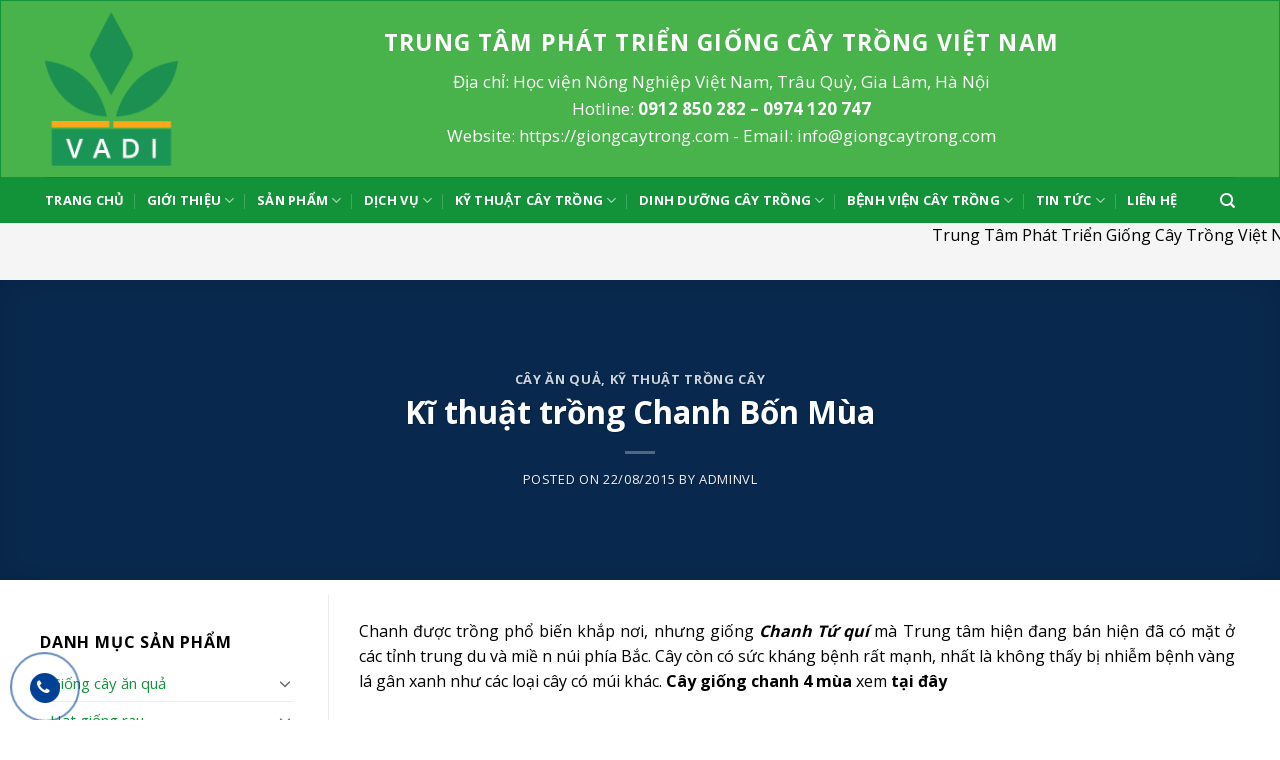

--- FILE ---
content_type: text/html; charset=UTF-8
request_url: https://giongcaytrong.com/ki-thuat-trong-chanh-bon-mua/
body_size: 27158
content:
<!DOCTYPE html>
<!--[if IE 9 ]> <html lang="vi" class="ie9 loading-site no-js"> <![endif]-->
<!--[if IE 8 ]> <html lang="vi" class="ie8 loading-site no-js"> <![endif]-->
<!--[if (gte IE 9)|!(IE)]><!--><html lang="vi" class="loading-site no-js"> <!--<![endif]-->
<head>
	<meta charset="UTF-8" />
	<link rel="profile" href="https://gmpg.org/xfn/11" />
	<link rel="pingback" href="https://giongcaytrong.com/xmlrpc.php" />

	<script>(function(html){html.className = html.className.replace(/\bno-js\b/,'js')})(document.documentElement);</script>
<title>Kĩ thuật trồng Chanh Bốn Mùa &#8211; Giống cây trồng</title>
<meta name='robots' content='max-image-preview:large, max-snippet:-1, max-video-preview:-1' />
<meta name="viewport" content="width=device-width, initial-scale=1, maximum-scale=1" /><link rel='dns-prefetch' href='//maxcdn.bootstrapcdn.com' />
<link rel='dns-prefetch' href='//fonts.googleapis.com' />
<link rel="alternate" type="application/rss+xml" title="Dòng thông tin Giống cây trồng &raquo;" href="https://giongcaytrong.com/feed/" />
<link rel="alternate" type="application/rss+xml" title="Dòng phản hồi Giống cây trồng &raquo;" href="https://giongcaytrong.com/comments/feed/" />
<link rel="alternate" type="application/rss+xml" title="Giống cây trồng &raquo; Kĩ thuật trồng Chanh Bốn Mùa Dòng phản hồi" href="https://giongcaytrong.com/ki-thuat-trong-chanh-bon-mua/feed/" />
<link rel='stylesheet' id='wc-block-vendors-style-css'  href='https://giongcaytrong.com/wp-content/plugins/woocommerce/packages/woocommerce-blocks/build/vendors-style.css' type='text/css' media='all' />
<link rel='stylesheet' id='wc-block-style-css'  href='https://giongcaytrong.com/wp-content/plugins/woocommerce/packages/woocommerce-blocks/build/style.css' type='text/css' media='all' />
<link rel='stylesheet' id='contact-form-7-css'  href='https://giongcaytrong.com/wp-content/plugins/contact-form-7/includes/css/styles.css' type='text/css' media='all' />
<style id='woocommerce-inline-inline-css' type='text/css'>
.woocommerce form .form-row .required { visibility: visible; }
</style>
<link rel='stylesheet' id='awesome-css'  href='https://giongcaytrong.com/wp-content/themes/flatsome-child/font-awesome.min.css' type='text/css' media='all' />
<link rel='stylesheet' id='flatsome-icons-css'  href='https://giongcaytrong.com/wp-content/themes/flatsome/assets/css/fl-icons.css' type='text/css' media='all' />
<link rel='stylesheet' id='flatsome-main-css'  href='https://giongcaytrong.com/wp-content/themes/flatsome/assets/css/flatsome.css' type='text/css' media='all' />
<link rel='stylesheet' id='flatsome-shop-css'  href='https://giongcaytrong.com/wp-content/themes/flatsome/assets/css/flatsome-shop.css' type='text/css' media='all' />
<link rel='stylesheet' id='flatsome-style-css'  href='https://giongcaytrong.com/wp-content/themes/flatsome-child/style.css' type='text/css' media='all' />
<link rel='stylesheet' id='font-awesome-css'  href='https://maxcdn.bootstrapcdn.com/font-awesome/4.6.3/css/font-awesome.min.css' type='text/css' media='all' />
<link rel='stylesheet' id='flatsome-googlefonts-css'  href='//fonts.googleapis.com/css?family=Open+Sans%3Aregular%2C700%2Cregular%2C700%2Cdefault&#038;display=swap&#038;ver=3.9' type='text/css' media='all' />
<script type='text/javascript' src='https://giongcaytrong.com/wp-includes/js/jquery/jquery.min.js' id='jquery-core-js'></script>
<link rel="https://api.w.org/" href="https://giongcaytrong.com/wp-json/" /><link rel="alternate" type="application/json" href="https://giongcaytrong.com/wp-json/wp/v2/posts/928" /><link rel="EditURI" type="application/rsd+xml" title="RSD" href="https://giongcaytrong.com/xmlrpc.php?rsd" />
<link rel="wlwmanifest" type="application/wlwmanifest+xml" href="https://giongcaytrong.com/wp-includes/wlwmanifest.xml" /> 
<meta name="generator" content="WordPress 5.7.14" />
<meta name="generator" content="WooCommerce 4.8.3" />
<link rel="canonical" href="https://giongcaytrong.com/ki-thuat-trong-chanh-bon-mua/" />
<link rel='shortlink' href='https://giongcaytrong.com/?p=928' />
<link rel="alternate" type="application/json+oembed" href="https://giongcaytrong.com/wp-json/oembed/1.0/embed?url=https%3A%2F%2Fgiongcaytrong.com%2Fki-thuat-trong-chanh-bon-mua%2F" />
<link rel="alternate" type="text/xml+oembed" href="https://giongcaytrong.com/wp-json/oembed/1.0/embed?url=https%3A%2F%2Fgiongcaytrong.com%2Fki-thuat-trong-chanh-bon-mua%2F&#038;format=xml" />
<style>.bg{opacity: 0; transition: opacity 1s; -webkit-transition: opacity 1s;} .bg-loaded{opacity: 1;}</style><!--[if IE]><link rel="stylesheet" type="text/css" href="https://giongcaytrong.com/wp-content/themes/flatsome/assets/css/ie-fallback.css"><script src="//cdnjs.cloudflare.com/ajax/libs/html5shiv/3.6.1/html5shiv.js"></script><script>var head = document.getElementsByTagName('head')[0],style = document.createElement('style');style.type = 'text/css';style.styleSheet.cssText = ':before,:after{content:none !important';head.appendChild(style);setTimeout(function(){head.removeChild(style);}, 0);</script><script src="https://giongcaytrong.com/wp-content/themes/flatsome/assets/libs/ie-flexibility.js"></script><![endif]--><script type="text/javascript">
jQuery(document).ready(function($){
$(".moremenu").click(function(){
$(".hienthi1").toggle();
$(".humenide").addClass("hienthi");
 });
});
</script>

<!-- Global site tag (gtag.js) - Google Analytics -->
<script async src="https://www.googletagmanager.com/gtag/js?id=UA-98492789-25"></script>
<script>
  window.dataLayer = window.dataLayer || [];
  function gtag(){dataLayer.push(arguments);}
  gtag('js', new Date());

  gtag('config', 'UA-98492789-25');
</script>
	<noscript><style>.woocommerce-product-gallery{ opacity: 1 !important; }</style></noscript>
	<meta name="description" content="Chanh được trồng phổ biến khắp nơi, nhưng giống Chanh Tứ quí mà Trung tâm hiện đang bán hiện đã có mặt ở các tỉnh trung du và miề n núi phía Bắc. Cây còn có sức">
<meta property="og:title" content="Kĩ thuật trồng Chanh Bốn Mùa &#8211; Giống cây trồng">
<meta property="og:type" content="article">
<meta property="og:description" content="Chanh được trồng phổ biến khắp nơi, nhưng giống Chanh Tứ quí mà Trung tâm hiện đang bán hiện đã có mặt ở các tỉnh trung du và miề n núi phía Bắc. Cây còn có sức">
<meta property="og:url" content="https://giongcaytrong.com/ki-thuat-trong-chanh-bon-mua/">
<meta property="og:locale" content="vi">
<meta property="og:site_name" content="Giống cây trồng">
<meta property="article:published_time" content="2015-08-22T02:20:13+00:00">
<meta property="article:modified_time" content="2015-08-22T02:20:13+00:00">
<meta property="og:updated_time" content="2015-08-22T02:20:13+00:00">
<meta property="article:section" content="Cây ăn quả">
<meta property="article:tag" content="cây ăn quả">
<meta property="article:tag" content="chanh">
<meta property="article:author" content="adminvl">
<meta name="twitter:card" content="summary_large_image">
<!-- Google Tag Manager -->
<script>(function(w,d,s,l,i){w[l]=w[l]||[];w[l].push({'gtm.start':
new Date().getTime(),event:'gtm.js'});var f=d.getElementsByTagName(s)[0],
j=d.createElement(s),dl=l!='dataLayer'?'&l='+l:'';j.async=true;j.src=
'https://www.googletagmanager.com/gtm.js?id='+i+dl;f.parentNode.insertBefore(j,f);
})(window,document,'script','dataLayer','GTM-KMHPP8R');</script>
<!-- End Google Tag Manager --><link rel="icon" href="https://giongcaytrong.com/wp-content/uploads/2017/10/logo-giongcaytrong-1-100x100.png" sizes="32x32" />
<link rel="icon" href="https://giongcaytrong.com/wp-content/uploads/2017/10/logo-giongcaytrong-1.png" sizes="192x192" />
<link rel="apple-touch-icon" href="https://giongcaytrong.com/wp-content/uploads/2017/10/logo-giongcaytrong-1.png" />
<meta name="msapplication-TileImage" content="https://giongcaytrong.com/wp-content/uploads/2017/10/logo-giongcaytrong-1.png" />
<style id="custom-css" type="text/css">:root {--primary-color: #11519B;}html{background-color:#FFFFFF!important;}.full-width .ubermenu-nav, .container, .row{max-width: 1220px}.row.row-collapse{max-width: 1190px}.row.row-small{max-width: 1212.5px}.row.row-large{max-width: 1250px}.sticky-add-to-cart--active, #wrapper,#main,#main.dark{background-color: #F5F5F5}.header-main{height: 178px}#logo img{max-height: 178px}#logo{width:133px;}.header-bottom{min-height: 33px}.header-top{min-height: 30px}.transparent .header-main{height: 265px}.transparent #logo img{max-height: 265px}.has-transparent + .page-title:first-of-type,.has-transparent + #main > .page-title,.has-transparent + #main > div > .page-title,.has-transparent + #main .page-header-wrapper:first-of-type .page-title{padding-top: 315px;}.transparent .header-wrapper{background-color: #000000!important;}.transparent .top-divider{display: none;}.header.show-on-scroll,.stuck .header-main{height:70px!important}.stuck #logo img{max-height: 70px!important}.search-form{ width: 71%;}.header-bg-color, .header-wrapper {background-color: #FFFFFF}.header-bottom {background-color: #139339}.stuck .header-main .nav > li > a{line-height: 50px }.header-bottom-nav > li > a{line-height: 25px }@media (max-width: 549px) {.header-main{height: 72px}#logo img{max-height: 72px}}.main-menu-overlay{background-color: #FFFFFF}.nav-dropdown-has-arrow.nav-dropdown-has-border li.has-dropdown:before{border-bottom-color: #FFFFFF;}.nav .nav-dropdown{border-color: #FFFFFF }.nav-dropdown{border-radius:3px}.nav-dropdown{font-size:100%}.nav-dropdown-has-arrow li.has-dropdown:after{border-bottom-color: #139339;}.nav .nav-dropdown{background-color: #139339}.header-top{background-color:#F7F7F7!important;}/* Color */.accordion-title.active, .has-icon-bg .icon .icon-inner,.logo a, .primary.is-underline, .primary.is-link, .badge-outline .badge-inner, .nav-outline > li.active> a,.nav-outline >li.active > a, .cart-icon strong,[data-color='primary'], .is-outline.primary{color: #11519B;}/* Color !important */[data-text-color="primary"]{color: #11519B!important;}/* Background Color */[data-text-bg="primary"]{background-color: #11519B;}/* Background */.scroll-to-bullets a,.featured-title, .label-new.menu-item > a:after, .nav-pagination > li > .current,.nav-pagination > li > span:hover,.nav-pagination > li > a:hover,.has-hover:hover .badge-outline .badge-inner,button[type="submit"], .button.wc-forward:not(.checkout):not(.checkout-button), .button.submit-button, .button.primary:not(.is-outline),.featured-table .title,.is-outline:hover, .has-icon:hover .icon-label,.nav-dropdown-bold .nav-column li > a:hover, .nav-dropdown.nav-dropdown-bold > li > a:hover, .nav-dropdown-bold.dark .nav-column li > a:hover, .nav-dropdown.nav-dropdown-bold.dark > li > a:hover, .is-outline:hover, .tagcloud a:hover,.grid-tools a, input[type='submit']:not(.is-form), .box-badge:hover .box-text, input.button.alt,.nav-box > li > a:hover,.nav-box > li.active > a,.nav-pills > li.active > a ,.current-dropdown .cart-icon strong, .cart-icon:hover strong, .nav-line-bottom > li > a:before, .nav-line-grow > li > a:before, .nav-line > li > a:before,.banner, .header-top, .slider-nav-circle .flickity-prev-next-button:hover svg, .slider-nav-circle .flickity-prev-next-button:hover .arrow, .primary.is-outline:hover, .button.primary:not(.is-outline), input[type='submit'].primary, input[type='submit'].primary, input[type='reset'].button, input[type='button'].primary, .badge-inner{background-color: #11519B;}/* Border */.nav-vertical.nav-tabs > li.active > a,.scroll-to-bullets a.active,.nav-pagination > li > .current,.nav-pagination > li > span:hover,.nav-pagination > li > a:hover,.has-hover:hover .badge-outline .badge-inner,.accordion-title.active,.featured-table,.is-outline:hover, .tagcloud a:hover,blockquote, .has-border, .cart-icon strong:after,.cart-icon strong,.blockUI:before, .processing:before,.loading-spin, .slider-nav-circle .flickity-prev-next-button:hover svg, .slider-nav-circle .flickity-prev-next-button:hover .arrow, .primary.is-outline:hover{border-color: #11519B}.nav-tabs > li.active > a{border-top-color: #11519B}.widget_shopping_cart_content .blockUI.blockOverlay:before { border-left-color: #11519B }.woocommerce-checkout-review-order .blockUI.blockOverlay:before { border-left-color: #11519B }/* Fill */.slider .flickity-prev-next-button:hover svg,.slider .flickity-prev-next-button:hover .arrow{fill: #11519B;}/* Background Color */[data-icon-label]:after, .secondary.is-underline:hover,.secondary.is-outline:hover,.icon-label,.button.secondary:not(.is-outline),.button.alt:not(.is-outline), .badge-inner.on-sale, .button.checkout, .single_add_to_cart_button, .current .breadcrumb-step{ background-color:#007784; }[data-text-bg="secondary"]{background-color: #007784;}/* Color */.secondary.is-underline,.secondary.is-link, .secondary.is-outline,.stars a.active, .star-rating:before, .woocommerce-page .star-rating:before,.star-rating span:before, .color-secondary{color: #007784}/* Color !important */[data-text-color="secondary"]{color: #007784!important;}/* Border */.secondary.is-outline:hover{border-color:#007784}body{font-size: 100%;}body{font-family:"Open Sans", sans-serif}body{font-weight: 0}body{color: #000000}.nav > li > a {font-family:"Open Sans", sans-serif;}.mobile-sidebar-levels-2 .nav > li > ul > li > a {font-family:"Open Sans", sans-serif;}.nav > li > a {font-weight: 700;}.mobile-sidebar-levels-2 .nav > li > ul > li > a {font-weight: 700;}h1,h2,h3,h4,h5,h6,.heading-font, .off-canvas-center .nav-sidebar.nav-vertical > li > a{font-family: "Open Sans", sans-serif;}h1,h2,h3,h4,h5,h6,.heading-font,.banner h1,.banner h2{font-weight: 700;}h1,h2,h3,h4,h5,h6,.heading-font{color: #139339;}.alt-font{font-family: "Open Sans", sans-serif;}.header:not(.transparent) .header-bottom-nav.nav > li > a{color: #FFFFFF;}.header:not(.transparent) .header-bottom-nav.nav > li > a:hover,.header:not(.transparent) .header-bottom-nav.nav > li.active > a,.header:not(.transparent) .header-bottom-nav.nav > li.current > a,.header:not(.transparent) .header-bottom-nav.nav > li > a.active,.header:not(.transparent) .header-bottom-nav.nav > li > a.current{color: #FFFFFF;}.header-bottom-nav.nav-line-bottom > li > a:before,.header-bottom-nav.nav-line-grow > li > a:before,.header-bottom-nav.nav-line > li > a:before,.header-bottom-nav.nav-box > li > a:hover,.header-bottom-nav.nav-box > li.active > a,.header-bottom-nav.nav-pills > li > a:hover,.header-bottom-nav.nav-pills > li.active > a{color:#FFF!important;background-color: #FFFFFF;}a{color: #139339;}.current .breadcrumb-step, [data-icon-label]:after, .button#place_order,.button.checkout,.checkout-button,.single_add_to_cart_button.button{background-color: #139339!important }@media screen and (min-width: 550px){.products .box-vertical .box-image{min-width: 247px!important;width: 247px!important;}}/* Custom CSS */label.nz-menu, #nz-tog, #nz-tog2, #nz-tog3{display: none;}p.xemthem {margin: -15px 0 0;}/* Custom CSS Mobile */@media (max-width: 549px){.dmspnho {display: none;}label.nz-menu {top: 0;display: block;cursor: pointer;position: absolute;right: 0;margin: 0;padding: 3px 3px 3px 10px;border: 1px solid #ddd;border-radius: 0;}#nz-tog, #nz-tog2, #nz-tog3, .dmspnho {display: none;}#nz-tog:checked ~ p ~ .dmspnho, #nz-tog2:checked ~ p ~ .dmspnho, #nz-tog3:checked ~ p ~ .dmspnho {display: block;position: absolute;right: 0;top: 30px;z-index: 99999;background: #fff;width: 200px;border: 1px solid #ddd;padding: 10px 0;text-align: center;}#nz-tog:checked + p + .dmspnho li, #nz-tog2:checked + p + .dmspnho li, #nz-tog3:checked + p + .dmspnho li {display: block;border: 0;padding: 5px;}.section-title-container {margin: 20px 0 10px;}}.label-new.menu-item > a:after{content:"New";}.label-hot.menu-item > a:after{content:"Hot";}.label-sale.menu-item > a:after{content:"Sale";}.label-popular.menu-item > a:after{content:"Popular";}</style></head>

<body data-rsssl=1 class="post-template-default single single-post postid-928 single-format-standard theme-flatsome woocommerce-no-js lightbox nav-dropdown-has-arrow nav-dropdown-has-shadow nav-dropdown-has-border">

<!-- Google Tag Manager (noscript) -->
<noscript><iframe src="https://www.googletagmanager.com/ns.html?id=GTM-KMHPP8R"
height="0" width="0" style="display:none;visibility:hidden"></iframe></noscript>
<!-- End Google Tag Manager (noscript) -->
<a class="skip-link screen-reader-text" href="#main">Skip to content</a>

<div id="wrapper">

	
	<header id="header" class="header has-sticky sticky-jump">
		<div class="header-wrapper">
			<div id="masthead" class="header-main hide-for-sticky">
      <div class="header-inner flex-row container logo-left" role="navigation">

          <!-- Logo -->
          <div id="logo" class="flex-col logo">
            <!-- Header logo -->
<a href="https://giongcaytrong.com/" title="Giống cây trồng - Đại Học Nông Nghiệp 1" rel="home">
    <img width="133" height="178" src="https://giongcaytrong.com/wp-content/uploads/2017/10/logo-giongcaytrong-1.png" class="header_logo header-logo" alt="Giống cây trồng"/><img  width="133" height="178" src="https://giongcaytrong.com/wp-content/uploads/2017/10/logo-giongcaytrong-1.png" class="header-logo-dark" alt="Giống cây trồng"/></a>
          </div>

          <!-- Mobile Left Elements -->
          <div class="flex-col show-for-medium flex-left">
            <ul class="mobile-nav nav nav-left ">
              <li class="header-block"><div class="header-block-block-1"><div class="row"  id="row-768921317">


	<div id="col-380220625" class="col block-header show-for-small small-12 large-12"  >
		<div class="col-inner"  >
			
			

<h2 class="uppercase" style="text-align: center;">Trung tâm phát triển giống cây trồng việt nam</h2>
<p style="text-align: center;">Địa chỉ: Học viện Nông Nghiệp Việt Nam, TT Trâu Quỳ, Gia Lâm, Hà Nội<br />Hotline:<strong> <a href="tel:0912 850 282">0912 850 282</a> – <a href="tel:0974 120 747">0974 120 747</a></strong><br />
https://giongcaytrong.com <br />Email: <a href="/cdn-cgi/l/email-protection" class="__cf_email__" data-cfemail="deb7b0b8b19eb9b7b1b0b9bdbfa7aaacb1b0b9f0bdb1b3">[email&#160;protected]</a></p>

		</div>
			</div>

	

	<div id="col-50864584" class="col block-header hide-for-small small-12 large-12"  >
		<div class="col-inner"  >
			
			

<h2 class="uppercase" style="text-align: center;">Trung tâm phát triển giống cây trồng việt nam</h2>
<p style="text-align: center;">Địa chỉ: Học viện Nông Nghiệp Việt Nam, Trâu Quỳ, Gia Lâm, Hà Nội</p>
<p style="text-align: center;">Hotline:<strong> <a href="tel:0912850282">0912 850 282</a> – <a href="tel:0974120747">0974 120 747</a></strong></p>
<p style="text-align: center;">Website: https://giongcaytrong.com - Email: <a href="/cdn-cgi/l/email-protection" class="__cf_email__" data-cfemail="b3daddd5dcf3d4dadcddd4d0d2cac7c1dcddd49dd0dcde">[email&#160;protected]</a></p>

		</div>
			</div>

	

</div></div></li>            </ul>
          </div>

          <!-- Left Elements -->
          <div class="flex-col hide-for-medium flex-left
            flex-grow">
            <ul class="header-nav header-nav-main nav nav-left  nav-uppercase" >
              <li class="header-block"><div class="header-block-block-1"><div class="row"  id="row-1486179835">


	<div id="col-1930247124" class="col block-header show-for-small small-12 large-12"  >
		<div class="col-inner"  >
			
			

<h2 class="uppercase" style="text-align: center;">Trung tâm phát triển giống cây trồng việt nam</h2>
<p style="text-align: center;">Địa chỉ: Học viện Nông Nghiệp Việt Nam, TT Trâu Quỳ, Gia Lâm, Hà Nội<br />Hotline:<strong> <a href="tel:0912 850 282">0912 850 282</a> – <a href="tel:0974 120 747">0974 120 747</a></strong><br />
https://giongcaytrong.com <br />Email: <a href="/cdn-cgi/l/email-protection" class="__cf_email__" data-cfemail="573e39313817303e38393034362e23253839307934383a">[email&#160;protected]</a></p>

		</div>
			</div>

	

	<div id="col-864998559" class="col block-header hide-for-small small-12 large-12"  >
		<div class="col-inner"  >
			
			

<h2 class="uppercase" style="text-align: center;">Trung tâm phát triển giống cây trồng việt nam</h2>
<p style="text-align: center;">Địa chỉ: Học viện Nông Nghiệp Việt Nam, Trâu Quỳ, Gia Lâm, Hà Nội</p>
<p style="text-align: center;">Hotline:<strong> <a href="tel:0912850282">0912 850 282</a> – <a href="tel:0974120747">0974 120 747</a></strong></p>
<p style="text-align: center;">Website: https://giongcaytrong.com - Email: <a href="/cdn-cgi/l/email-protection" class="__cf_email__" data-cfemail="96fff8f0f9d6f1fff9f8f1f5f7efe2e4f9f8f1b8f5f9fb">[email&#160;protected]</a></p>

		</div>
			</div>

	

</div></div></li>            </ul>
          </div>

          <!-- Right Elements -->
          <div class="flex-col hide-for-medium flex-right">
            <ul class="header-nav header-nav-main nav nav-right  nav-uppercase">
                          </ul>
          </div>

          <!-- Mobile Right Elements -->
          <div class="flex-col show-for-medium flex-right">
            <ul class="mobile-nav nav nav-right ">
                          </ul>
          </div>

      </div>
     
            <div class="container"><div class="top-divider full-width"></div></div>
      </div><div id="wide-nav" class="header-bottom wide-nav nav-dark">
    <div class="flex-row container">

                        <div class="flex-col hide-for-medium flex-left">
                <ul class="nav header-nav header-bottom-nav nav-left  nav-divided nav-uppercase">
                    <li id="menu-item-8251" class="menu-item menu-item-type-post_type menu-item-object-page menu-item-home menu-item-8251 menu-item-design-default"><a href="https://giongcaytrong.com/" class="nav-top-link">Trang chủ</a></li>
<li id="menu-item-1106" class="menu-item menu-item-type-post_type menu-item-object-page menu-item-has-children menu-item-1106 menu-item-design-default has-dropdown"><a href="https://giongcaytrong.com/gioi-thieu/" class="nav-top-link">Giới thiệu<i class="icon-angle-down" ></i></a>
<ul class="sub-menu nav-dropdown nav-dropdown-simple dark">
	<li id="menu-item-7586" class="menu-item menu-item-type-post_type menu-item-object-page menu-item-7586"><a href="https://giongcaytrong.com/gioi-thieu/">Giới thiệu chung</a></li>
	<li id="menu-item-2981" class="menu-item menu-item-type-post_type menu-item-object-page menu-item-2981"><a href="https://giongcaytrong.com/thu-vien-anh/">Thư viện ảnh</a></li>
</ul>
</li>
<li id="menu-item-1125" class="menu-item menu-item-type-custom menu-item-object-custom menu-item-has-children menu-item-1125 menu-item-design-default has-dropdown"><a href="#" class="nav-top-link">Sản phẩm<i class="icon-angle-down" ></i></a>
<ul class="sub-menu nav-dropdown nav-dropdown-simple dark">
	<li id="menu-item-1130" class="menu-item menu-item-type-custom menu-item-object-custom menu-item-has-children menu-item-1130 nav-dropdown-col"><a href="#">Nhóm 1</a>
	<ul class="sub-menu nav-column nav-dropdown-simple dark">
		<li id="menu-item-7252" class="menu-item menu-item-type-taxonomy menu-item-object-product_cat menu-item-7252"><a href="https://giongcaytrong.com/danh-muc/cay-an-qua/">Cây ăn quả</a></li>
		<li id="menu-item-7247" class="menu-item menu-item-type-taxonomy menu-item-object-product_cat menu-item-7247"><a href="https://giongcaytrong.com/danh-muc/hat-giong-rau/">Hạt giống rau</a></li>
		<li id="menu-item-7250" class="menu-item menu-item-type-taxonomy menu-item-object-product_cat menu-item-7250"><a href="https://giongcaytrong.com/danh-muc/giong-cay-luong-thuc-thuc-pham/">Giống cây lương thực</a></li>
		<li id="menu-item-7253" class="menu-item menu-item-type-taxonomy menu-item-object-product_cat menu-item-7253"><a href="https://giongcaytrong.com/danh-muc/giong-co-chan-nuoi/">Giống cỏ chăn nuôi</a></li>
	</ul>
</li>
	<li id="menu-item-1131" class="menu-item menu-item-type-custom menu-item-object-custom menu-item-has-children menu-item-1131 nav-dropdown-col"><a href="#">Nhóm 2</a>
	<ul class="sub-menu nav-column nav-dropdown-simple dark">
		<li id="menu-item-7251" class="menu-item menu-item-type-taxonomy menu-item-object-product_cat menu-item-7251"><a href="https://giongcaytrong.com/danh-muc/hoa-cay-canh/">Hoa &#8211; Cây cảnh</a></li>
		<li id="menu-item-7259" class="menu-item menu-item-type-taxonomy menu-item-object-product_cat menu-item-7259"><a href="https://giongcaytrong.com/danh-muc/giong-cay-duoc-lieu/">Giống cây dược liệu</a></li>
		<li id="menu-item-7248" class="menu-item menu-item-type-taxonomy menu-item-object-product_cat menu-item-7248"><a href="https://giongcaytrong.com/danh-muc/cay-cong-trinh-cay-bong-mat/">Cây công trình</a></li>
		<li id="menu-item-7249" class="menu-item menu-item-type-taxonomy menu-item-object-product_cat menu-item-7249"><a href="https://giongcaytrong.com/danh-muc/cay-noi-that-van-phong/">Cây nội thất &#8211; văn phòng</a></li>
	</ul>
</li>
	<li id="menu-item-1132" class="menu-item menu-item-type-custom menu-item-object-custom menu-item-has-children menu-item-1132 nav-dropdown-col"><a href="#">Nhóm 3</a>
	<ul class="sub-menu nav-column nav-dropdown-simple dark">
		<li id="menu-item-7260" class="menu-item menu-item-type-taxonomy menu-item-object-product_cat menu-item-7260"><a href="https://giongcaytrong.com/danh-muc/giong-cay-lay-go/">Giống cây lấy gỗ</a></li>
		<li id="menu-item-7258" class="menu-item menu-item-type-taxonomy menu-item-object-product_cat menu-item-7258"><a href="https://giongcaytrong.com/danh-muc/vat-tu-nong-nghiep/">Vật tư nông nghiệp</a></li>
		<li id="menu-item-7257" class="menu-item menu-item-type-taxonomy menu-item-object-product_cat menu-item-7257"><a href="https://giongcaytrong.com/danh-muc/nong-san-sach/">Nông sản sạch</a></li>
		<li id="menu-item-7254" class="menu-item menu-item-type-taxonomy menu-item-object-product_cat menu-item-7254"><a href="https://giongcaytrong.com/danh-muc/giong-nam-an/">Giống nấm ăn</a></li>
	</ul>
</li>
</ul>
</li>
<li id="menu-item-3623" class="menu-item menu-item-type-post_type menu-item-object-page menu-item-has-children menu-item-3623 menu-item-design-default has-dropdown"><a href="https://giongcaytrong.com/dich-vu/" class="nav-top-link">Dịch vụ<i class="icon-angle-down" ></i></a>
<ul class="sub-menu nav-dropdown nav-dropdown-simple dark">
	<li id="menu-item-3620" class="menu-item menu-item-type-post_type menu-item-object-page menu-item-3620"><a href="https://giongcaytrong.com/tu-van-su-dung-tai-nguyen-dat/">Tư vấn sử dụng tài nguyên đất</a></li>
	<li id="menu-item-3619" class="menu-item menu-item-type-post_type menu-item-object-page menu-item-3619"><a href="https://giongcaytrong.com/tu-van-cay-trong-va-dinh-duong-cay-trong/">Tư vấn cây trồng  và dinh dưỡng cây trồng</a></li>
	<li id="menu-item-3618" class="menu-item menu-item-type-post_type menu-item-object-page menu-item-3618"><a href="https://giongcaytrong.com/tu-van-chon-tao-giong-cay-trong/">Tư vấn chọn tạo giống cây trồng</a></li>
	<li id="menu-item-3617" class="menu-item menu-item-type-post_type menu-item-object-page menu-item-3617"><a href="https://giongcaytrong.com/nghien-cuu-phat-trien-giong-cay-trong-moi/">Nghiên cứu phát triển giống cây trồng mới</a></li>
	<li id="menu-item-3609" class="menu-item menu-item-type-post_type menu-item-object-page menu-item-3609"><a href="https://giongcaytrong.com/kinh-doanh-xnk-nong-san/">Kinh doanh XNK nông sản</a></li>
	<li id="menu-item-3616" class="menu-item menu-item-type-post_type menu-item-object-page menu-item-3616"><a href="https://giongcaytrong.com/tu-van-canh-tac-nong-nghiep-ben-vung-nong-nghiep-huu-co-nong-nghiep-cong-nghe-cao/">Tư vấn nông nghiệp bền vững, nông nghiệp công nghệ cao</a></li>
	<li id="menu-item-3615" class="menu-item menu-item-type-post_type menu-item-object-page menu-item-3615"><a href="https://giongcaytrong.com/tu-van-mo-hinh-trang-trai-tong-hop-vac-trang-trai-sinh-thai/">Tư vấn mô hình trang trại tổng hợp VAC, trang trại sinh thái</a></li>
	<li id="menu-item-3614" class="menu-item menu-item-type-post_type menu-item-object-page menu-item-3614"><a href="https://giongcaytrong.com/tu-van-thi-truong-nong-san/">Tư vấn thị trường nông sản</a></li>
	<li id="menu-item-3613" class="menu-item menu-item-type-post_type menu-item-object-page menu-item-3613"><a href="https://giongcaytrong.com/tu-van-va-thi-cong-du-an-cay-cong-trinh-cong-vien-cay-xanh/">Tư vấn và thi công dự án cây công trình, công viên cây xanh</a></li>
	<li id="menu-item-3610" class="menu-item menu-item-type-post_type menu-item-object-page menu-item-3610"><a href="https://giongcaytrong.com/dai-ly-thu-mua-ky-gui-nong-san/">Đại lý thu mua, ký gửi nông sản</a></li>
	<li id="menu-item-3611" class="menu-item menu-item-type-post_type menu-item-object-page menu-item-3611"><a href="https://giongcaytrong.com/dich-vu-cham-soc-hoa-cay-canh-cay-xanh-van-phong/">Dịch vụ chăm sóc hoa-cây cảnh, cây xanh văn phòng</a></li>
	<li id="menu-item-3612" class="menu-item menu-item-type-post_type menu-item-object-page menu-item-3612"><a href="https://giongcaytrong.com/tu-van-thiet-ke-va-thi-cong-san-vuon-tieu-canh/">Tư vấn, thiết kế và thi công sân vườn, tiểu cảnh</a></li>
</ul>
</li>
<li id="menu-item-1186" class="menu-item menu-item-type-taxonomy menu-item-object-category menu-item-has-children menu-item-1186 menu-item-design-default has-dropdown"><a href="https://giongcaytrong.com/category/ky%cc%83-thua%cc%a3t-trong-cay-va-cham-soc/" class="nav-top-link">Kỹ thuật cây trồng<i class="icon-angle-down" ></i></a>
<ul class="sub-menu nav-dropdown nav-dropdown-simple dark">
	<li id="menu-item-3574" class="menu-item menu-item-type-taxonomy menu-item-object-category menu-item-3574"><a href="https://giongcaytrong.com/category/ky%cc%83-thua%cc%a3t-trong-cay-va-cham-soc/ky-thuat-trong-cay-an-qua/">Kỹ thuật trồng cây ăn quả</a></li>
	<li id="menu-item-3575" class="menu-item menu-item-type-taxonomy menu-item-object-category menu-item-3575"><a href="https://giongcaytrong.com/category/ky%cc%83-thua%cc%a3t-trong-cay-va-cham-soc/ky-thuat-trong-cay-duoc-lieu/">Kỹ thuật trồng cây dược liệu</a></li>
	<li id="menu-item-3576" class="menu-item menu-item-type-taxonomy menu-item-object-category menu-item-3576"><a href="https://giongcaytrong.com/category/ky%cc%83-thua%cc%a3t-trong-cay-va-cham-soc/ky-thuat-trong-cay-lay-go/">Kỹ thuật trồng cây lấy gỗ</a></li>
	<li id="menu-item-3577" class="menu-item menu-item-type-taxonomy menu-item-object-category menu-item-3577"><a href="https://giongcaytrong.com/category/ky%cc%83-thua%cc%a3t-trong-cay-va-cham-soc/ky-thuat-trong-cay-luong-thuc-thuc-pham/">Kỹ thuật trồng cây lương thực</a></li>
	<li id="menu-item-3578" class="menu-item menu-item-type-taxonomy menu-item-object-category menu-item-3578"><a href="https://giongcaytrong.com/category/ky%cc%83-thua%cc%a3t-trong-cay-va-cham-soc/ky-thuat-trong-cay-rau-mau/">Kỹ thuật trồng cây rau màu</a></li>
	<li id="menu-item-3579" class="menu-item menu-item-type-taxonomy menu-item-object-category menu-item-3579"><a href="https://giongcaytrong.com/category/ky%cc%83-thua%cc%a3t-trong-cay-va-cham-soc/ky-thuat-trong-co-chan-nuoi/">Kỹ thuật trồng cỏ chăn nuôi</a></li>
	<li id="menu-item-3580" class="menu-item menu-item-type-taxonomy menu-item-object-category menu-item-3580"><a href="https://giongcaytrong.com/category/ky%cc%83-thua%cc%a3t-trong-cay-va-cham-soc/ky-thuat-trong-hoa-cay-canh/">Kỹ thuật trồng hoa &#8211; cây cảnh</a></li>
	<li id="menu-item-3581" class="menu-item menu-item-type-taxonomy menu-item-object-category menu-item-3581"><a href="https://giongcaytrong.com/category/ky%cc%83-thua%cc%a3t-trong-cay-va-cham-soc/ky-thuat-trong-nam/">Kỹ thuật trồng nấm</a></li>
</ul>
</li>
<li id="menu-item-7585" class="menu-item menu-item-type-taxonomy menu-item-object-category menu-item-has-children menu-item-7585 menu-item-design-default has-dropdown"><a href="https://giongcaytrong.com/category/dinh-duong-cay-trong/" class="nav-top-link">Dinh dưỡng cây trồng<i class="icon-angle-down" ></i></a>
<ul class="sub-menu nav-dropdown nav-dropdown-simple dark">
	<li id="menu-item-8043" class="menu-item menu-item-type-taxonomy menu-item-object-category menu-item-8043"><a href="https://giongcaytrong.com/category/dinh-duong-cay-trong/dinh-duong-cho-cay-co-mui/">Dinh dưỡng cho cây có múi</a></li>
	<li id="menu-item-8044" class="menu-item menu-item-type-taxonomy menu-item-object-category menu-item-8044"><a href="https://giongcaytrong.com/category/dinh-duong-cay-trong/dinh-duong-cho-cay-luong-thuc/">Dinh dưỡng cho cây lương thực</a></li>
	<li id="menu-item-8045" class="menu-item menu-item-type-taxonomy menu-item-object-category menu-item-8045"><a href="https://giongcaytrong.com/category/dinh-duong-cay-trong/dinh-duong-cho-cay-trong-khac/">Dinh dưỡng cho cây trồng khác</a></li>
</ul>
</li>
<li id="menu-item-1187" class="menu-item menu-item-type-taxonomy menu-item-object-category menu-item-has-children menu-item-1187 menu-item-design-default has-dropdown"><a href="https://giongcaytrong.com/category/be%cc%a3nh-vie%cc%a3n-cay-trong/" class="nav-top-link">Bệnh viện cây trồng<i class="icon-angle-down" ></i></a>
<ul class="sub-menu nav-dropdown nav-dropdown-simple dark">
	<li id="menu-item-3569" class="menu-item menu-item-type-taxonomy menu-item-object-category menu-item-3569"><a href="https://giongcaytrong.com/category/be%cc%a3nh-vie%cc%a3n-cay-trong/benh-hai-cay-an-qua/">Bệnh hại cây ăn quả</a></li>
	<li id="menu-item-3570" class="menu-item menu-item-type-taxonomy menu-item-object-category menu-item-3570"><a href="https://giongcaytrong.com/category/be%cc%a3nh-vie%cc%a3n-cay-trong/benh-hai-cay-lay-go/">Bệnh hại cây lấy gỗ</a></li>
	<li id="menu-item-3571" class="menu-item menu-item-type-taxonomy menu-item-object-category menu-item-3571"><a href="https://giongcaytrong.com/category/be%cc%a3nh-vie%cc%a3n-cay-trong/benh-hai-cay-luong-thuc-thuc-pham/">Bệnh hại cây lương thực</a></li>
	<li id="menu-item-3572" class="menu-item menu-item-type-taxonomy menu-item-object-category menu-item-3572"><a href="https://giongcaytrong.com/category/be%cc%a3nh-vie%cc%a3n-cay-trong/benh-hai-cay-rau-mau/">Bệnh hại cây rau màu</a></li>
	<li id="menu-item-3573" class="menu-item menu-item-type-taxonomy menu-item-object-category menu-item-3573"><a href="https://giongcaytrong.com/category/be%cc%a3nh-vie%cc%a3n-cay-trong/benh-hai-hoa-cay-canh/">Bệnh hại hoa &#8211; cây cảnh</a></li>
</ul>
</li>
<li id="menu-item-1109" class="menu-item menu-item-type-taxonomy menu-item-object-category menu-item-has-children menu-item-1109 menu-item-design-default has-dropdown"><a href="https://giongcaytrong.com/category/tin-tuc/" class="nav-top-link">Tin tức<i class="icon-angle-down" ></i></a>
<ul class="sub-menu nav-dropdown nav-dropdown-simple dark">
	<li id="menu-item-3582" class="menu-item menu-item-type-taxonomy menu-item-object-category menu-item-3582"><a href="https://giongcaytrong.com/category/tin-tuc/ban-tin-nong-nghiep/">Bản tin nông nghiệp</a></li>
	<li id="menu-item-3583" class="menu-item menu-item-type-taxonomy menu-item-object-category menu-item-3583"><a href="https://giongcaytrong.com/category/tin-tuc/cam-nang-nha-nong/">Cẩm nang nhà nông</a></li>
	<li id="menu-item-3584" class="menu-item menu-item-type-taxonomy menu-item-object-category menu-item-3584"><a href="https://giongcaytrong.com/category/tin-tuc/guong-sang-dien-hinh/">Gương sáng điển hình</a></li>
</ul>
</li>
<li id="menu-item-1107" class="menu-item menu-item-type-post_type menu-item-object-page menu-item-1107 menu-item-design-default"><a href="https://giongcaytrong.com/lien-he/" class="nav-top-link">Liên hệ</a></li>
                </ul>
            </div>
            
            
                        <div class="flex-col hide-for-medium flex-right flex-grow">
              <ul class="nav header-nav header-bottom-nav nav-right  nav-divided nav-uppercase">
                   <li class="header-search header-search-dropdown has-icon has-dropdown menu-item-has-children">
		<a href="#" aria-label="Tìm kiếm" class="is-small"><i class="icon-search" ></i></a>
		<ul class="nav-dropdown nav-dropdown-simple dark">
	 	<li class="header-search-form search-form html relative has-icon">
	<div class="header-search-form-wrapper">
		<div class="searchform-wrapper ux-search-box relative is-normal"><form role="search" method="get" class="searchform" action="https://giongcaytrong.com/">
	<div class="flex-row relative">
						<div class="flex-col flex-grow">
			<label class="screen-reader-text" for="woocommerce-product-search-field-0">Tìm kiếm:</label>
			<input type="search" id="woocommerce-product-search-field-0" class="search-field mb-0" placeholder="Nhập sản phẩm cần tìm " value="" name="s" />
			<input type="hidden" name="post_type" value="product" />
					</div>
		<div class="flex-col">
			<button type="submit" value="Tìm kiếm" class="ux-search-submit submit-button secondary button icon mb-0" aria-label="Submit">
				<i class="icon-search" ></i>			</button>
		</div>
	</div>
	<div class="live-search-results text-left z-top"></div>
</form>
</div>	</div>
</li>	</ul>
</li>
              </ul>
            </div>
            
                          <div class="flex-col show-for-medium flex-grow">
                  <ul class="nav header-bottom-nav nav-center mobile-nav  nav-divided nav-uppercase">
                      <li class="nav-icon has-icon">
  		<a href="#" data-open="#main-menu" data-pos="right" data-bg="main-menu-overlay" data-color="" class="is-small" aria-label="Menu" aria-controls="main-menu" aria-expanded="false">
		
		  <i class="icon-menu" ></i>
		  <span class="menu-title uppercase hide-for-small">Menu</span>		</a>
	</li><li class="header-search-form search-form html relative has-icon">
	<div class="header-search-form-wrapper">
		<div class="searchform-wrapper ux-search-box relative is-normal"><form role="search" method="get" class="searchform" action="https://giongcaytrong.com/">
	<div class="flex-row relative">
						<div class="flex-col flex-grow">
			<label class="screen-reader-text" for="woocommerce-product-search-field-1">Tìm kiếm:</label>
			<input type="search" id="woocommerce-product-search-field-1" class="search-field mb-0" placeholder="Nhập sản phẩm cần tìm " value="" name="s" />
			<input type="hidden" name="post_type" value="product" />
					</div>
		<div class="flex-col">
			<button type="submit" value="Tìm kiếm" class="ux-search-submit submit-button secondary button icon mb-0" aria-label="Submit">
				<i class="icon-search" ></i>			</button>
		</div>
	</div>
	<div class="live-search-results text-left z-top"></div>
</form>
</div>	</div>
</li><li class="cart-item has-icon has-dropdown">

<a href="https://giongcaytrong.com/gio-hang/" title="Giỏ hàng" class="header-cart-link is-small">



    <i class="icon-shopping-basket"
    data-icon-label="0">
  </i>
  </a>

 <ul class="nav-dropdown nav-dropdown-simple dark">
    <li class="html widget_shopping_cart">
      <div class="widget_shopping_cart_content">
        

	<p class="woocommerce-mini-cart__empty-message">Chưa có sản phẩm trong giỏ hàng.</p>


      </div>
    </li>
     </ul>

</li>
                  </ul>
              </div>
            
    </div>
</div>

<marquee class="headermar" style="color: #000;">Trung Tâm Phát Triển Giống Cây Trồng Việt Nam - Học Viện Nông Nghiệp Việt Nam. ĐT: 0912 850 282.<div class="header21">GIỐNG TỐT CHO MÙA BỘI THU</div> 
</marquee>
<div class="header-bg-container fill"><div class="header-bg-image fill"></div><div class="header-bg-color fill"></div></div>		</div>
	</header>

	  <div class="page-title blog-featured-title featured-title no-overflow">

  	<div class="page-title-bg fill">
  		  		<div class="title-bg fill bg-fill bg-top" style="background-image: url('');" data-parallax-fade="true" data-parallax="-2" data-parallax-background data-parallax-container=".page-title"></div>
  		  		<div class="title-overlay fill" style="background-color: rgba(0,0,0,.5)"></div>
  	</div>

  	<div class="page-title-inner container  flex-row  dark is-large" style="min-height: 300px">
  	 	<div class="flex-col flex-center text-center">
  			<h6 class="entry-category is-xsmall">
	<a href="https://giongcaytrong.com/category/cay-an-qua/" rel="category tag">Cây ăn quả</a>, <a href="https://giongcaytrong.com/category/ky-thuat-trong-cay/" rel="category tag">Kỹ thuật trồng cây</a></h6>

<h1 class="entry-title">Kĩ thuật trồng Chanh Bốn Mùa</h1>
<div class="entry-divider is-divider small"></div>

	<div class="entry-meta uppercase is-xsmall">
		<span class="posted-on">Posted on <a href="https://giongcaytrong.com/ki-thuat-trong-chanh-bon-mua/" rel="bookmark"><time class="entry-date published updated" datetime="2015-08-22T02:20:13+07:00">22/08/2015</time></a></span><span class="byline"> by <span class="meta-author vcard"><a class="url fn n" href="https://giongcaytrong.com/author/adminvl/">adminvl</a></span></span>	</div>
  	 	</div>
  	</div>
  </div>

	<main id="main" class="">

<div id="content" class="blog-wrapper blog-single page-wrapper">
	
<div class="row row-large row-divided ">

	<div class="post-sidebar large-3 col">
		<div id="secondary" class="widget-area " role="complementary">
		<aside id="nav_menu-13" class="widget widget_nav_menu"><span class="widget-title "><span>DANH MỤC SẢN PHẨM</span></span><div class="is-divider small"></div><div class="menu-danh-muc-san-pham-container"><ul id="menu-danh-muc-san-pham" class="menu"><li id="menu-item-7235" class="menu-item menu-item-type-taxonomy menu-item-object-product_cat menu-item-has-children menu-item-7235"><a href="https://giongcaytrong.com/danh-muc/cay-an-qua/">Giống cây ăn quả</a>
<ul class="sub-menu">
	<li id="menu-item-7266" class="menu-item menu-item-type-taxonomy menu-item-object-product_cat menu-item-7266"><a href="https://giongcaytrong.com/danh-muc/cay-an-qua/cay-giong/">Cây giống</a></li>
	<li id="menu-item-7265" class="menu-item menu-item-type-taxonomy menu-item-object-product_cat menu-item-7265"><a href="https://giongcaytrong.com/danh-muc/cay-an-qua/cay-choai/">Cây choai</a></li>
	<li id="menu-item-7264" class="menu-item menu-item-type-taxonomy menu-item-object-product_cat menu-item-7264"><a href="https://giongcaytrong.com/danh-muc/cay-an-qua/cay-an-qua-khac/">Cây ăn quả khác</a></li>
	<li id="menu-item-7267" class="menu-item menu-item-type-taxonomy menu-item-object-product_cat menu-item-7267"><a href="https://giongcaytrong.com/danh-muc/cay-an-qua/cay-truong-thanh/">Cây trưởng thành</a></li>
</ul>
</li>
<li id="menu-item-7242" class="menu-item menu-item-type-taxonomy menu-item-object-product_cat menu-item-has-children menu-item-7242"><a href="https://giongcaytrong.com/danh-muc/hat-giong-rau/">Hạt giống rau</a>
<ul class="sub-menu">
	<li id="menu-item-7268" class="menu-item menu-item-type-taxonomy menu-item-object-product_cat menu-item-7268"><a href="https://giongcaytrong.com/danh-muc/hat-giong-rau/hat-giong-rau-an-cu/">Hạt giống rau ăn củ</a></li>
	<li id="menu-item-7269" class="menu-item menu-item-type-taxonomy menu-item-object-product_cat menu-item-7269"><a href="https://giongcaytrong.com/danh-muc/hat-giong-rau/hat-giong-rau-an-la/">Hạt giống rau ăn lá</a></li>
	<li id="menu-item-7270" class="menu-item menu-item-type-taxonomy menu-item-object-product_cat menu-item-7270"><a href="https://giongcaytrong.com/danh-muc/hat-giong-rau/hat-giong-rau-an-qua/">Hạt giống rau ăn quả</a></li>
	<li id="menu-item-7271" class="menu-item menu-item-type-taxonomy menu-item-object-product_cat menu-item-7271"><a href="https://giongcaytrong.com/danh-muc/hat-giong-rau/hat-giong-rau-gia-vi/">Hạt giống rau gia vị</a></li>
	<li id="menu-item-7272" class="menu-item menu-item-type-taxonomy menu-item-object-product_cat menu-item-7272"><a href="https://giongcaytrong.com/danh-muc/hat-giong-rau/hat-giong-rau-mam/">Hạt giống rau mầm</a></li>
	<li id="menu-item-7273" class="menu-item menu-item-type-taxonomy menu-item-object-product_cat menu-item-7273"><a href="https://giongcaytrong.com/danh-muc/hat-giong-rau/cay-giong-rau/">Cây giống rau</a></li>
</ul>
</li>
<li id="menu-item-7239" class="menu-item menu-item-type-taxonomy menu-item-object-product_cat menu-item-has-children menu-item-7239"><a href="https://giongcaytrong.com/danh-muc/giong-cay-luong-thuc-thuc-pham/">Giống cây lương thực</a>
<ul class="sub-menu">
	<li id="menu-item-7276" class="menu-item menu-item-type-taxonomy menu-item-object-product_cat menu-item-7276"><a href="https://giongcaytrong.com/danh-muc/giong-lua-lai-2/">Giống lúa lai</a></li>
	<li id="menu-item-7277" class="menu-item menu-item-type-taxonomy menu-item-object-product_cat menu-item-7277"><a href="https://giongcaytrong.com/danh-muc/giong-lua-thuan-2/">Giống lúa thuần</a></li>
	<li id="menu-item-7278" class="menu-item menu-item-type-taxonomy menu-item-object-product_cat menu-item-7278"><a href="https://giongcaytrong.com/danh-muc/giong-cay-luong-thuc-thuc-pham/giong-ngo/">Giống ngô</a></li>
	<li id="menu-item-7279" class="menu-item menu-item-type-taxonomy menu-item-object-product_cat menu-item-7279"><a href="https://giongcaytrong.com/danh-muc/giong-cay-co-cu-2/">Giống cây có củ</a></li>
	<li id="menu-item-7280" class="menu-item menu-item-type-taxonomy menu-item-object-product_cat menu-item-7280"><a href="https://giongcaytrong.com/danh-muc/giong-cay-luong-thuc-thuc-pham/giong-dau-do-giong-cay-luong-thuc-thuc-pham/">Giống đậu đỗ</a></li>
</ul>
</li>
<li id="menu-item-7583" class="menu-item menu-item-type-taxonomy menu-item-object-product_cat menu-item-7583"><a href="https://giongcaytrong.com/danh-muc/giong-cay-duoc-lieu/">Giống cây dược liệu</a></li>
<li id="menu-item-7240" class="menu-item menu-item-type-taxonomy menu-item-object-product_cat menu-item-7240"><a href="https://giongcaytrong.com/danh-muc/giong-co-chan-nuoi/">Giống cỏ chăn nuôi</a></li>
<li id="menu-item-7243" class="menu-item menu-item-type-taxonomy menu-item-object-product_cat menu-item-has-children menu-item-7243"><a href="https://giongcaytrong.com/danh-muc/hoa-cay-canh/">Giống Hoa &#8211; Cây cảnh</a>
<ul class="sub-menu">
	<li id="menu-item-7281" class="menu-item menu-item-type-taxonomy menu-item-object-product_cat menu-item-7281"><a href="https://giongcaytrong.com/danh-muc/hoa-cay-canh/giong-hoa-lan/">Giống hoa lan</a></li>
	<li id="menu-item-7286" class="menu-item menu-item-type-taxonomy menu-item-object-product_cat menu-item-7286"><a href="https://giongcaytrong.com/danh-muc/hoa-cay-canh/giong-hoa-hong/">Giống hoa hồng</a></li>
	<li id="menu-item-7285" class="menu-item menu-item-type-taxonomy menu-item-object-product_cat menu-item-7285"><a href="https://giongcaytrong.com/danh-muc/hoa-cay-canh/cu-hoa-giong/">Củ hoa giống</a></li>
	<li id="menu-item-7282" class="menu-item menu-item-type-taxonomy menu-item-object-product_cat menu-item-7282"><a href="https://giongcaytrong.com/danh-muc/hoa-cay-canh/hat-giong-hoa/">Hạt giống hoa</a></li>
	<li id="menu-item-7284" class="menu-item menu-item-type-taxonomy menu-item-object-product_cat menu-item-7284"><a href="https://giongcaytrong.com/danh-muc/hoa-tet-2/">Hoa Tết</a></li>
	<li id="menu-item-7287" class="menu-item menu-item-type-taxonomy menu-item-object-product_cat menu-item-7287"><a href="https://giongcaytrong.com/danh-muc/hoa-cay-canh/cac-giong-hoa/">Giống hoa khác</a></li>
</ul>
</li>
<li id="menu-item-7238" class="menu-item menu-item-type-taxonomy menu-item-object-product_cat menu-item-has-children menu-item-7238"><a href="https://giongcaytrong.com/danh-muc/giong-cay-lay-go/">Giống cây lấy gỗ</a>
<ul class="sub-menu">
	<li id="menu-item-7296" class="menu-item menu-item-type-taxonomy menu-item-object-product_cat menu-item-7296"><a href="https://giongcaytrong.com/danh-muc/giong-cay-lay-go/cay-go-nguyen-lieu/">Cây gỗ nguyên liệu</a></li>
	<li id="menu-item-7297" class="menu-item menu-item-type-taxonomy menu-item-object-product_cat menu-item-7297"><a href="https://giongcaytrong.com/danh-muc/giong-cay-lay-go/giong-go-quy/">Cây gỗ quý</a></li>
</ul>
</li>
<li id="menu-item-7236" class="menu-item menu-item-type-taxonomy menu-item-object-product_cat menu-item-has-children menu-item-7236"><a href="https://giongcaytrong.com/danh-muc/cay-cong-trinh-cay-bong-mat/">Cây công trình</a>
<ul class="sub-menu">
	<li id="menu-item-7289" class="menu-item menu-item-type-taxonomy menu-item-object-product_cat menu-item-7289"><a href="https://giongcaytrong.com/danh-muc/cay-cong-trinh-cay-bong-mat/cay-co-cay-hang-vien/">Cây cỏ &#8211; Cây hàng viền</a></li>
	<li id="menu-item-7288" class="menu-item menu-item-type-taxonomy menu-item-object-product_cat menu-item-7288"><a href="https://giongcaytrong.com/danh-muc/cay-cong-trinh-cay-bong-mat/cay-bong-mat/">Cây bóng mát</a></li>
	<li id="menu-item-7291" class="menu-item menu-item-type-taxonomy menu-item-object-product_cat menu-item-7291"><a href="https://giongcaytrong.com/danh-muc/cay-cong-trinh-cay-bong-mat/cay-ngoai-that/">Cây ngoại thất</a></li>
	<li id="menu-item-7290" class="menu-item menu-item-type-taxonomy menu-item-object-product_cat menu-item-7290"><a href="https://giongcaytrong.com/danh-muc/cay-cong-trinh-cay-bong-mat/cay-day-leo-cay-leo-gian/">Cây leo giàn</a></li>
	<li id="menu-item-7292" class="menu-item menu-item-type-taxonomy menu-item-object-product_cat menu-item-7292"><a href="https://giongcaytrong.com/danh-muc/cay-cong-trinh-cay-bong-mat/thiet-ke-san-vuon-tieu-canh/">Sân vườn &#8211; Tiểu cảnh</a></li>
</ul>
</li>
<li id="menu-item-7237" class="menu-item menu-item-type-taxonomy menu-item-object-product_cat menu-item-has-children menu-item-7237"><a href="https://giongcaytrong.com/danh-muc/cay-noi-that-van-phong/">Cây nội thất &#8211; văn phòng</a>
<ul class="sub-menu">
	<li id="menu-item-7295" class="menu-item menu-item-type-taxonomy menu-item-object-product_cat menu-item-7295"><a href="https://giongcaytrong.com/danh-muc/cay-noi-that-van-phong/cay-xanh-de-ban/">Cây xanh để bàn</a></li>
	<li id="menu-item-7294" class="menu-item menu-item-type-taxonomy menu-item-object-product_cat menu-item-7294"><a href="https://giongcaytrong.com/danh-muc/cay-noi-that-van-phong/cay-xanh-noi-that-van-phong/">Cây xanh nội thất văn phòng</a></li>
	<li id="menu-item-7293" class="menu-item menu-item-type-taxonomy menu-item-object-product_cat menu-item-7293"><a href="https://giongcaytrong.com/danh-muc/cay-noi-that-van-phong/hoa-ban-cong-hoa-chau-treo/">Hoa ban công hoa chậu treo</a></li>
</ul>
</li>
<li id="menu-item-7241" class="menu-item menu-item-type-taxonomy menu-item-object-product_cat menu-item-7241"><a href="https://giongcaytrong.com/danh-muc/giong-nam-an/">Giống nấm ăn</a></li>
<li id="menu-item-7244" class="menu-item menu-item-type-taxonomy menu-item-object-product_cat menu-item-has-children menu-item-7244"><a href="https://giongcaytrong.com/danh-muc/nong-san-sach/">Nông sản sạch</a>
<ul class="sub-menu">
	<li id="menu-item-7307" class="menu-item menu-item-type-taxonomy menu-item-object-product_cat menu-item-7307"><a href="https://giongcaytrong.com/danh-muc/nong-san-sach/trai-cay-tuoi/">Trái cây tươi</a></li>
	<li id="menu-item-7306" class="menu-item menu-item-type-taxonomy menu-item-object-product_cat menu-item-7306"><a href="https://giongcaytrong.com/danh-muc/nong-san-sach/trai-cay-say-kho/">Trái cây sấy khô</a></li>
	<li id="menu-item-7308" class="menu-item menu-item-type-taxonomy menu-item-object-product_cat menu-item-7308"><a href="https://giongcaytrong.com/danh-muc/nong-san-sach/gao-huu-co/">Gạo hữu cơ</a></li>
	<li id="menu-item-7305" class="menu-item menu-item-type-taxonomy menu-item-object-product_cat menu-item-7305"><a href="https://giongcaytrong.com/danh-muc/nong-san-sach/thuc-pham-dong-goi/">Thực phẩm đóng gói</a></li>
	<li id="menu-item-7309" class="menu-item menu-item-type-taxonomy menu-item-object-product_cat menu-item-7309"><a href="https://giongcaytrong.com/danh-muc/nong-san-sach/gia-vi-che-bien/">Gia vị chế biến</a></li>
	<li id="menu-item-7304" class="menu-item menu-item-type-taxonomy menu-item-object-product_cat menu-item-7304"><a href="https://giongcaytrong.com/danh-muc/nong-san-sach/nong-san-khac/">Nông sản khác</a></li>
</ul>
</li>
<li id="menu-item-7245" class="menu-item menu-item-type-taxonomy menu-item-object-product_cat menu-item-has-children menu-item-7245"><a href="https://giongcaytrong.com/danh-muc/vat-tu-nong-nghiep/">Vật tư nông nghiệp</a>
<ul class="sub-menu">
	<li id="menu-item-7299" class="menu-item menu-item-type-taxonomy menu-item-object-product_cat menu-item-7299"><a href="https://giongcaytrong.com/danh-muc/vat-tu-nong-nghiep/cong-cu-dung-cu/">Công cụ &#8211; Dụng cụ</a></li>
	<li id="menu-item-7298" class="menu-item menu-item-type-taxonomy menu-item-object-product_cat menu-item-7298"><a href="https://giongcaytrong.com/danh-muc/vat-tu-nong-nghiep/che-pham-sinh-hoc/">Chế phẩm sinh học</a></li>
	<li id="menu-item-7300" class="menu-item menu-item-type-taxonomy menu-item-object-product_cat menu-item-7300"><a href="https://giongcaytrong.com/danh-muc/vat-tu-nong-nghiep/gia-the-cay-trong/">Giá thể cây trồng</a></li>
	<li id="menu-item-7302" class="menu-item menu-item-type-taxonomy menu-item-object-product_cat menu-item-7302"><a href="https://giongcaytrong.com/danh-muc/vat-tu-nong-nghiep/phan-bon/">Phân bón</a></li>
	<li id="menu-item-7303" class="menu-item menu-item-type-taxonomy menu-item-object-product_cat menu-item-7303"><a href="https://giongcaytrong.com/danh-muc/vat-tu-nong-nghiep/thuoc-bvtv/">Thuốc BVTV</a></li>
	<li id="menu-item-7301" class="menu-item menu-item-type-taxonomy menu-item-object-product_cat menu-item-7301"><a href="https://giongcaytrong.com/danh-muc/vat-tu-nong-nghiep/may-nong-nghiep/">Máy nông nghiệp</a></li>
</ul>
</li>
</ul></div></aside><aside id="text-9" class="widget widget_text"><span class="widget-title "><span>Tư vấn trực tuyến</span></span><div class="is-divider small"></div>			<div class="textwidget"><p><img src="https://giongcaytrong.com/wp-content/uploads/2017/06/banner-tu-van.jpg" /></p>
</div>
		</aside><aside id="text-10" class="widget widget_text"><span class="widget-title "><span>Hình thức thanh toán</span></span><div class="is-divider small"></div>			<div class="textwidget"><img src="https://giongcaytrong.com/wp-content/uploads/2017/06/hinh-thuc-thanh-toan-1.jpg"></div>
		</aside><aside id="text-11" class="widget widget_text"><span class="widget-title "><span>Facebook Fanpage</span></span><div class="is-divider small"></div>			<div class="textwidget"><div id="fb-root"></div>
<script data-cfasync="false" src="/cdn-cgi/scripts/5c5dd728/cloudflare-static/email-decode.min.js"></script><script>(function(d, s, id) {
  var js, fjs = d.getElementsByTagName(s)[0];
  if (d.getElementById(id)) return;
  js = d.createElement(s); js.id = id;
  js.src = "//connect.facebook.net/vi_VN/sdk.js#xfbml=1&version=v2.6&appId=839475609494594";
  fjs.parentNode.insertBefore(js, fjs);
}(document, 'script', 'facebook-jssdk'));</script>
<div class="fb-page" data-href="https://www.facebook.com/giongcaytrong19/?ref=bookmarkshttps://www.facebook.com/giongcaytrong19/?ref=bookmarks" data-tabs="timeline,messages" data-height="300" data-small-header="true" data-adapt-container-width="true" data-hide-cover="false" data-show-facepile="true"><blockquote cite="https://www.facebook.com/giongcaytrong19/?ref=bookmarkshttps://www.facebook.com/giongcaytrong19/?ref=bookmarks" class="fb-xfbml-parse-ignore"><a href="https://www.facebook.com/giongcaytrong19/?ref=bookmarkshttps://www.facebook.com/giongcaytrong19/?ref=bookmarks">Giống cây trồng</a></blockquote></div></div>
		</aside></div>
	</div><!-- .post-sidebar -->

	<div class="large-9 col medium-col-first">
		


<article id="post-928" class="post-928 post type-post status-publish format-standard has-post-thumbnail hentry category-cay-an-qua category-ky-thuat-trong-cay tag-cay-an-qua tag-chanh">
	<div class="article-inner ">
				<div class="entry-content single-page">

	<p style="text-align: justify;">Chanh được trồng phổ biến khắp nơi, nhưng giống <em><strong>Chanh Tứ quí</strong></em> mà Trung tâm hiện đang bán hiện đã có mặt ở các tỉnh trung du và miề n núi phía Bắc. Cây còn có sức kháng bệnh rất mạnh, nhất là không thấy bị nhiễm bệnh vàng lá gân xanh như các loại cây có múi khác. <strong>Cây giống chanh 4 mùa</strong> xem <strong>tại đây</strong></p>
<div style="text-align: justify;"><em><strong>I. Kỹ thuật rồng và chăm sóc</strong></em></div>
<div style="text-align: justify;">* Thời vụ trồng</div>
<div style="text-align: justify;">Chanh có thể trồng quanh năm, đặc biệt là vụ đông xuân trồng vào tháng 2 &#8211; 3, vụ thu đông trồng từ tháng 8 – 10.<br />
* Phương thúc và mật độ trồng</div>
<div style="text-align: justify;">&#8211; Cây cách cây 3m, hàng cách hàng 4m.<br />
&#8211; Kích thước hốc trồng 0,6&#215;0,6&#215;0,6m.<br />
&#8211; Nếu vùng đất thấp phải có hệ thống thủy lợi tưới tiêu hoàn chỉnh, đắp mô cao 0,5-0,6m, rộng 0,8-1m.</div>
<div style="text-align: justify;">&#8211; Nếu vùng đất cao, mặt đất bằng phẳng đắp mô cao 0,3-0,8m, rộng 0,8-1m, mặt đất nghiêng &lt;5% không vun mô.</div>
<div style="text-align: justify;">* Đất trồng: Trộn thêm vôi bột 1 kg + phân hữu cơ hoai mục 10 -15kg + 10-15kg tro trấu hoai (hoặc bả dừa, bả đậu) + Super lân 1kg.</div>
<div style="text-align: justify;">* Cách trồng: Đào một hốc nhỏ giữa mô, đặt cây con vào hốc, tháo bao đựng bầu ra, lấp đất giữ chặt bầu cây, cắm cọc giữ cây cố định.<br />
* Phân bón</div>
<div style="text-align: justify;">&#8211; Bón lót: Trước khi trồng, bón lót phân chuồng, phân hữu cơ hoai mục khoảng 20 kg/hố trồng. Bón phía dưới hố, lấp ít đất và đặt cây con để trồng . Sau khi trồng, tưới nước giữ ẩm vừa phải cho cây. Có thể tưới từ 2 &#8211; 3 ngày/lần cho những tuần đầu sau trồng. Sau đó khoảng 1 tuần – 10 ngày tưới 1 lần. Chú ý luôn giữ sạch cỏ dại. &#8211; Bón thúc: Năm đầu tiên, bón thúc với liều lượng 1 muỗng canh phân ure a pha với bình 10 lít nước để tưới cho cây. 1 năm tưới 3 – 4 lần. Cây chanh tứ quí dễ trồng và dễ chăm sóc, tuy nhiên muốn đạt năng suất, chất lượng cao cần được cung</div>
<div style="text-align: justify;">cấp đầy đủ dinh dưỡng như những loại cây trồng khác. Có thể bổ sung phân lân, kali và các yếu tố vi trung, vi lượng thông qua bón thêm phân hữu cơ và hữu cơ khoáng theo khuyến cáo. Khi tưới bằng phân hữu cơ ngâm pha loảng tỷ lệ khoảng từ 1 &#8211; 5 để tưới cho cây. Bón thúc từ năm thứ hai là 10 – 50g phân urea/cây/năm. Chia làm 3 – 4 lần bón vào gốc lấp đất hoặc pha nước tưới. Nếu tưới cần tưới xả lại một lần với nước lã.</div>
<div style="text-align: justify;">* Nước tưới: Cây Chanh thường phân hóa mầm hoa trong điều kiện khô hạn, vì vậy, khi cây thiếu nước trong một thời gian (nhất là mùa nắng) rồi tưới thì cây cókhuynh hướng ra hoa. Do đó, có thể tạo sự khô hạn cho cây Chanh ra hoa đồng loạt bằng biện pháp bà con hay gọi là “ xiết nước”; giúp cho cây ra hoa đồng loạt; tổng thu nhập kinh tế một lần cao, thuận lợi trong việc chăm sóc, bón phân, thu hoạch.</div>
<div style="text-align: justify;">* Tỉa cành tạo tán : Hạn chế cành vượt, loại bỏ những cành già cỗi sâu bệnh, giúp cây thông thoáng, có dáng đẹp, tăng khả năng quang hợp và cây phát riển cân đối. * Bổ sung đất cho cây: Vào thời kỳ bón thúc cho cây nên cho thêm đất mới vào tán cây dầy 2-3cm cùng kết hợp việc bón phân hữu cơ hoai hay phân hóa học.</div>
<div style="text-align: justify;"><em><strong>II. Phòng trừ sâu, bệnh hại </strong></em><br />
&#8211; Sâu vẽ bùa: Gây hại thường xuyên vào giai đoạn ra lá non, dùng thuốc có tính nội hấp như: Sevin 80WP, Padan 95SP, Cymbush, Lanate . &#8211; Rầy chổng cánh: Là đối tượng trung gian truyền bệnh vàng lá Grening, sử dụng thuốc Aplaud MIPC 25%, BTN, Admire 50ND, Basan 50ND, Trebon 10ND .<br />
Rầy mềm: Chích hút nhựa trên chồi non hay mặt dưới lá non sử dụng thuốc: Basan 50ND, Supracide 40EC, Polytrin 40EC, Trebon 10ND. &#8211; Nhện đỏ: Ấu trùng và thành trùng đều gây hại sử dụng thuốc: Confidor, Kelthane, Danitol. &#8211; Bệnh loét, ghẻ: Bệnh gây hại nặng vào mùa mưa, sử dụng thuốc gốc đồng để phòng trị như: Coper Zin, Coper B, Zineb 80 BHN, Kasuran, Bordeux.<br />
&#8211; Bệnh thối gốc &#8211; chảy nhựa: Bệnh gây hại nhiều ở thân rễ, sử dụng thuốc để phòng trị như: Captan 75 BHN, aliet 80 BHN, Coper Zine.<br />
&#8211; Bệnh vàng lá gân xanh: Để hạn chế bệnh nên trồng xen ổi với mật độ 2 hàng cam 1 hàng ổi.</div>
<div style="text-align: justify;"><em><strong>III. Thu hoạch</strong></em></div>
<div style="text-align: justify;">Cây Chanh từ khi ra hoa đến thu hoạch khoảng 3-4 tháng, tùy theo giống, tuổi cây, tình trạng sinh trưởng…,nên thu hoạch vào lúc trời mát, không nên thu quả saucơn mưa hoặc có sương mù nhiều vì quả dễ bị ẩm thối khi tồn trữ.</div>

	
	<div class="blog-share text-center"><div class="is-divider medium"></div><div class="social-icons share-icons share-row relative" ><a href="whatsapp://send?text=K%C4%A9%20thu%E1%BA%ADt%20tr%E1%BB%93ng%20Chanh%20B%E1%BB%91n%20M%C3%B9a - https://giongcaytrong.com/ki-thuat-trong-chanh-bon-mua/" data-action="share/whatsapp/share" class="icon button circle is-outline tooltip whatsapp show-for-medium" title="Share on WhatsApp"><i class="icon-whatsapp"></i></a><a href="https://www.facebook.com/sharer.php?u=https://giongcaytrong.com/ki-thuat-trong-chanh-bon-mua/" data-label="Facebook" onclick="window.open(this.href,this.title,'width=500,height=500,top=300px,left=300px');  return false;" rel="noopener noreferrer nofollow" target="_blank" class="icon button circle is-outline tooltip facebook" title="Share on Facebook"><i class="icon-facebook" ></i></a><a href="https://twitter.com/share?url=https://giongcaytrong.com/ki-thuat-trong-chanh-bon-mua/" onclick="window.open(this.href,this.title,'width=500,height=500,top=300px,left=300px');  return false;" rel="noopener noreferrer nofollow" target="_blank" class="icon button circle is-outline tooltip twitter" title="Share on Twitter"><i class="icon-twitter" ></i></a><a href="/cdn-cgi/l/email-protection#[base64]" rel="nofollow" class="icon button circle is-outline tooltip email" title="Email to a Friend"><i class="icon-envelop" ></i></a><a href="https://pinterest.com/pin/create/button/?url=https://giongcaytrong.com/ki-thuat-trong-chanh-bon-mua/&amp;media=&amp;description=K%C4%A9%20thu%E1%BA%ADt%20tr%E1%BB%93ng%20Chanh%20B%E1%BB%91n%20M%C3%B9a" onclick="window.open(this.href,this.title,'width=500,height=500,top=300px,left=300px');  return false;" rel="noopener noreferrer nofollow" target="_blank" class="icon button circle is-outline tooltip pinterest" title="Pin on Pinterest"><i class="icon-pinterest" ></i></a><a href="https://www.linkedin.com/shareArticle?mini=true&url=https://giongcaytrong.com/ki-thuat-trong-chanh-bon-mua/&title=K%C4%A9%20thu%E1%BA%ADt%20tr%E1%BB%93ng%20Chanh%20B%E1%BB%91n%20M%C3%B9a" onclick="window.open(this.href,this.title,'width=500,height=500,top=300px,left=300px');  return false;"  rel="noopener noreferrer nofollow" target="_blank" class="icon button circle is-outline tooltip linkedin" title="Share on LinkedIn"><i class="icon-linkedin" ></i></a></div></div></div>

	<footer class="entry-meta text-center">
		This entry was posted in <a href="https://giongcaytrong.com/category/cay-an-qua/" rel="category tag">Cây ăn quả</a>, <a href="https://giongcaytrong.com/category/ky-thuat-trong-cay/" rel="category tag">Kỹ thuật trồng cây</a> and tagged <a href="https://giongcaytrong.com/tag/cay-an-qua/" rel="tag">cây ăn quả</a>, <a href="https://giongcaytrong.com/tag/chanh/" rel="tag">chanh</a>.	</footer>


        <nav role="navigation" id="nav-below" class="navigation-post">
	<div class="flex-row next-prev-nav bt bb">
		<div class="flex-col flex-grow nav-prev text-left">
			    <div class="nav-previous"><a href="https://giongcaytrong.com/trong-dua-chuot-vu-dau-nam-2/" rel="prev"><span class="hide-for-small"><i class="icon-angle-left" ></i></span> Trồng Dưa Chuột Vụ Đầu Năm</a></div>
		</div>
		<div class="flex-col flex-grow nav-next text-right">
			    <div class="nav-next"><a href="https://giongcaytrong.com/ki-thuat-trong-mit-tu-qui/" rel="next">Kĩ thuật trồng mít tứ quí <span class="hide-for-small"><i class="icon-angle-right" ></i></span></a></div>		</div>
	</div>

	    </nav>

    	</div>
</article>


	</div> <!-- .large-9 -->

</div><!-- .row -->

</div>


</main>

<footer id="footer" class="footer-wrapper">

	<div id="nz-phone-phoneIcon" class="nz-phone-phone nz-phone-green nz-phone-show">
<div class="nz-phone-ph-circle"></div>
<div class="nz-phone-ph-circle-fill"></div>
<div class="nz-phone-ph-img-circle"><a href="tel:0912850282">
<i class="fa fa-phone" aria-hidden="true" style="color: #fff; padding-left: 5px;"></i>
</a></div>
</div>

<!--Start of Tawk.to Script-->
<script data-cfasync="false" src="/cdn-cgi/scripts/5c5dd728/cloudflare-static/email-decode.min.js"></script><script type="text/javascript">
var Tawk_API=Tawk_API||{}, Tawk_LoadStart=new Date();
(function(){
var s1=document.createElement("script"),s0=document.getElementsByTagName("script")[0];
s1.async=true;
s1.src='https://embed.tawk.to/5a141078198bd56b8c03c67b/default';
s1.charset='UTF-8';
s1.setAttribute('crossorigin','*');
s0.parentNode.insertBefore(s1,s0);
})();
</script>
<!--End of Tawk.to Script-->
<script>
  (function(i,s,o,g,r,a,m){i['GoogleAnalyticsObject']=r;i[r]=i[r]||function(){
  (i[r].q=i[r].q||[]).push(arguments)},i[r].l=1*new Date();a=s.createElement(o),
  m=s.getElementsByTagName(o)[0];a.async=1;a.src=g;m.parentNode.insertBefore(a,m)
  })(window,document,'script','https://www.google-analytics.com/analytics.js','ga');

  ga('create', 'UA-102576952-1', 'auto');
  ga('send', 'pageview');

</script>
<div id="menumobile3" class="mobile-sidebar no-scrollbar mfp-hide"><div class="sidebar-menu no-scrollbar ">
<ul class="nav nav-sidebar  nav-vertical nav-uppercase"><li id="menu-item-7235" class="menu-item menu-item-type-taxonomy menu-item-object-product_cat menu-item-has-children menu-item-7235 has-child" aria-expanded="false"><a href="https://giongcaytrong.com/danh-muc/cay-an-qua/" class="nav-top-link">Giống cây ăn quả</a><ul class="children"><li id="menu-item-7266" class="menu-item menu-item-type-taxonomy menu-item-object-product_cat menu-item-7266"><a href="https://giongcaytrong.com/danh-muc/cay-an-qua/cay-giong/">Cây giống</a></li><li id="menu-item-7265" class="menu-item menu-item-type-taxonomy menu-item-object-product_cat menu-item-7265"><a href="https://giongcaytrong.com/danh-muc/cay-an-qua/cay-choai/">Cây choai</a></li><li id="menu-item-7264" class="menu-item menu-item-type-taxonomy menu-item-object-product_cat menu-item-7264"><a href="https://giongcaytrong.com/danh-muc/cay-an-qua/cay-an-qua-khac/">Cây ăn quả khác</a></li><li id="menu-item-7267" class="menu-item menu-item-type-taxonomy menu-item-object-product_cat menu-item-7267"><a href="https://giongcaytrong.com/danh-muc/cay-an-qua/cay-truong-thanh/">Cây trưởng thành</a></li></ul></li><li id="menu-item-7242" class="menu-item menu-item-type-taxonomy menu-item-object-product_cat menu-item-has-children menu-item-7242 has-child" aria-expanded="false"><a href="https://giongcaytrong.com/danh-muc/hat-giong-rau/" class="nav-top-link">Hạt giống rau</a><ul class="children"><li id="menu-item-7268" class="menu-item menu-item-type-taxonomy menu-item-object-product_cat menu-item-7268"><a href="https://giongcaytrong.com/danh-muc/hat-giong-rau/hat-giong-rau-an-cu/">Hạt giống rau ăn củ</a></li><li id="menu-item-7269" class="menu-item menu-item-type-taxonomy menu-item-object-product_cat menu-item-7269"><a href="https://giongcaytrong.com/danh-muc/hat-giong-rau/hat-giong-rau-an-la/">Hạt giống rau ăn lá</a></li><li id="menu-item-7270" class="menu-item menu-item-type-taxonomy menu-item-object-product_cat menu-item-7270"><a href="https://giongcaytrong.com/danh-muc/hat-giong-rau/hat-giong-rau-an-qua/">Hạt giống rau ăn quả</a></li><li id="menu-item-7271" class="menu-item menu-item-type-taxonomy menu-item-object-product_cat menu-item-7271"><a href="https://giongcaytrong.com/danh-muc/hat-giong-rau/hat-giong-rau-gia-vi/">Hạt giống rau gia vị</a></li><li id="menu-item-7272" class="menu-item menu-item-type-taxonomy menu-item-object-product_cat menu-item-7272"><a href="https://giongcaytrong.com/danh-muc/hat-giong-rau/hat-giong-rau-mam/">Hạt giống rau mầm</a></li><li id="menu-item-7273" class="menu-item menu-item-type-taxonomy menu-item-object-product_cat menu-item-7273"><a href="https://giongcaytrong.com/danh-muc/hat-giong-rau/cay-giong-rau/">Cây giống rau</a></li></ul></li><li id="menu-item-7239" class="menu-item menu-item-type-taxonomy menu-item-object-product_cat menu-item-has-children menu-item-7239 has-child" aria-expanded="false"><a href="https://giongcaytrong.com/danh-muc/giong-cay-luong-thuc-thuc-pham/" class="nav-top-link">Giống cây lương thực</a><ul class="children"><li id="menu-item-7276" class="menu-item menu-item-type-taxonomy menu-item-object-product_cat menu-item-7276"><a href="https://giongcaytrong.com/danh-muc/giong-lua-lai-2/">Giống lúa lai</a></li><li id="menu-item-7277" class="menu-item menu-item-type-taxonomy menu-item-object-product_cat menu-item-7277"><a href="https://giongcaytrong.com/danh-muc/giong-lua-thuan-2/">Giống lúa thuần</a></li><li id="menu-item-7278" class="menu-item menu-item-type-taxonomy menu-item-object-product_cat menu-item-7278"><a href="https://giongcaytrong.com/danh-muc/giong-cay-luong-thuc-thuc-pham/giong-ngo/">Giống ngô</a></li><li id="menu-item-7279" class="menu-item menu-item-type-taxonomy menu-item-object-product_cat menu-item-7279"><a href="https://giongcaytrong.com/danh-muc/giong-cay-co-cu-2/">Giống cây có củ</a></li><li id="menu-item-7280" class="menu-item menu-item-type-taxonomy menu-item-object-product_cat menu-item-7280"><a href="https://giongcaytrong.com/danh-muc/giong-cay-luong-thuc-thuc-pham/giong-dau-do-giong-cay-luong-thuc-thuc-pham/">Giống đậu đỗ</a></li></ul></li><li id="menu-item-7583" class="menu-item menu-item-type-taxonomy menu-item-object-product_cat menu-item-7583"><a href="https://giongcaytrong.com/danh-muc/giong-cay-duoc-lieu/" class="nav-top-link">Giống cây dược liệu</a></li><li id="menu-item-7240" class="menu-item menu-item-type-taxonomy menu-item-object-product_cat menu-item-7240"><a href="https://giongcaytrong.com/danh-muc/giong-co-chan-nuoi/" class="nav-top-link">Giống cỏ chăn nuôi</a></li><li id="menu-item-7243" class="menu-item menu-item-type-taxonomy menu-item-object-product_cat menu-item-has-children menu-item-7243 has-child" aria-expanded="false"><a href="https://giongcaytrong.com/danh-muc/hoa-cay-canh/" class="nav-top-link">Giống Hoa – Cây cảnh</a><ul class="children"><li id="menu-item-7281" class="menu-item menu-item-type-taxonomy menu-item-object-product_cat menu-item-7281"><a href="https://giongcaytrong.com/danh-muc/hoa-cay-canh/giong-hoa-lan/">Giống hoa lan</a></li><li id="menu-item-7286" class="menu-item menu-item-type-taxonomy menu-item-object-product_cat menu-item-7286"><a href="https://giongcaytrong.com/danh-muc/hoa-cay-canh/giong-hoa-hong/">Giống hoa hồng</a></li><li id="menu-item-7285" class="menu-item menu-item-type-taxonomy menu-item-object-product_cat menu-item-7285"><a href="https://giongcaytrong.com/danh-muc/hoa-cay-canh/cu-hoa-giong/">Củ hoa giống</a></li><li id="menu-item-7282" class="menu-item menu-item-type-taxonomy menu-item-object-product_cat menu-item-7282"><a href="https://giongcaytrong.com/danh-muc/hoa-cay-canh/hat-giong-hoa/">Hạt giống hoa</a></li><li id="menu-item-7284" class="menu-item menu-item-type-taxonomy menu-item-object-product_cat menu-item-7284"><a href="https://giongcaytrong.com/danh-muc/hoa-tet-2/">Hoa Tết</a></li><li id="menu-item-7287" class="menu-item menu-item-type-taxonomy menu-item-object-product_cat menu-item-7287"><a href="https://giongcaytrong.com/danh-muc/hoa-cay-canh/cac-giong-hoa/">Giống hoa khác</a></li></ul></li><li id="menu-item-7238" class="menu-item menu-item-type-taxonomy menu-item-object-product_cat menu-item-has-children menu-item-7238 has-child" aria-expanded="false"><a href="https://giongcaytrong.com/danh-muc/giong-cay-lay-go/" class="nav-top-link">Giống cây lấy gỗ</a><ul class="children"><li id="menu-item-7296" class="menu-item menu-item-type-taxonomy menu-item-object-product_cat menu-item-7296"><a href="https://giongcaytrong.com/danh-muc/giong-cay-lay-go/cay-go-nguyen-lieu/">Cây gỗ nguyên liệu</a></li><li id="menu-item-7297" class="menu-item menu-item-type-taxonomy menu-item-object-product_cat menu-item-7297"><a href="https://giongcaytrong.com/danh-muc/giong-cay-lay-go/giong-go-quy/">Cây gỗ quý</a></li></ul></li><li id="menu-item-7236" class="menu-item menu-item-type-taxonomy menu-item-object-product_cat menu-item-has-children menu-item-7236 has-child" aria-expanded="false"><a href="https://giongcaytrong.com/danh-muc/cay-cong-trinh-cay-bong-mat/" class="nav-top-link">Cây công trình</a><ul class="children"><li id="menu-item-7289" class="menu-item menu-item-type-taxonomy menu-item-object-product_cat menu-item-7289"><a href="https://giongcaytrong.com/danh-muc/cay-cong-trinh-cay-bong-mat/cay-co-cay-hang-vien/">Cây cỏ – Cây hàng viền</a></li><li id="menu-item-7288" class="menu-item menu-item-type-taxonomy menu-item-object-product_cat menu-item-7288"><a href="https://giongcaytrong.com/danh-muc/cay-cong-trinh-cay-bong-mat/cay-bong-mat/">Cây bóng mát</a></li><li id="menu-item-7291" class="menu-item menu-item-type-taxonomy menu-item-object-product_cat menu-item-7291"><a href="https://giongcaytrong.com/danh-muc/cay-cong-trinh-cay-bong-mat/cay-ngoai-that/">Cây ngoại thất</a></li><li id="menu-item-7290" class="menu-item menu-item-type-taxonomy menu-item-object-product_cat menu-item-7290"><a href="https://giongcaytrong.com/danh-muc/cay-cong-trinh-cay-bong-mat/cay-day-leo-cay-leo-gian/">Cây leo giàn</a></li><li id="menu-item-7292" class="menu-item menu-item-type-taxonomy menu-item-object-product_cat menu-item-7292"><a href="https://giongcaytrong.com/danh-muc/cay-cong-trinh-cay-bong-mat/thiet-ke-san-vuon-tieu-canh/">Sân vườn – Tiểu cảnh</a></li></ul></li><li id="menu-item-7237" class="menu-item menu-item-type-taxonomy menu-item-object-product_cat menu-item-has-children menu-item-7237 has-child" aria-expanded="false"><a href="https://giongcaytrong.com/danh-muc/cay-noi-that-van-phong/" class="nav-top-link">Cây nội thất – văn phòng</a><ul class="children"><li id="menu-item-7295" class="menu-item menu-item-type-taxonomy menu-item-object-product_cat menu-item-7295"><a href="https://giongcaytrong.com/danh-muc/cay-noi-that-van-phong/cay-xanh-de-ban/">Cây xanh để bàn</a></li><li id="menu-item-7294" class="menu-item menu-item-type-taxonomy menu-item-object-product_cat menu-item-7294"><a href="https://giongcaytrong.com/danh-muc/cay-noi-that-van-phong/cay-xanh-noi-that-van-phong/">Cây xanh nội thất văn phòng</a></li><li id="menu-item-7293" class="menu-item menu-item-type-taxonomy menu-item-object-product_cat menu-item-7293"><a href="https://giongcaytrong.com/danh-muc/cay-noi-that-van-phong/hoa-ban-cong-hoa-chau-treo/">Hoa ban công hoa chậu treo</a></li></ul></li><li id="menu-item-7241" class="menu-item menu-item-type-taxonomy menu-item-object-product_cat menu-item-7241"><a href="https://giongcaytrong.com/danh-muc/giong-nam-an/" class="nav-top-link">Giống nấm ăn</a></li><li id="menu-item-7244" class="menu-item menu-item-type-taxonomy menu-item-object-product_cat menu-item-has-children menu-item-7244 has-child" aria-expanded="false"><a href="https://giongcaytrong.com/danh-muc/nong-san-sach/" class="nav-top-link">Nông sản sạch</a><ul class="children"><li id="menu-item-7307" class="menu-item menu-item-type-taxonomy menu-item-object-product_cat menu-item-7307"><a href="https://giongcaytrong.com/danh-muc/nong-san-sach/trai-cay-tuoi/">Trái cây tươi</a></li><li id="menu-item-7306" class="menu-item menu-item-type-taxonomy menu-item-object-product_cat menu-item-7306"><a href="https://giongcaytrong.com/danh-muc/nong-san-sach/trai-cay-say-kho/">Trái cây sấy khô</a></li><li id="menu-item-7308" class="menu-item menu-item-type-taxonomy menu-item-object-product_cat menu-item-7308"><a href="https://giongcaytrong.com/danh-muc/nong-san-sach/gao-huu-co/">Gạo hữu cơ</a></li><li id="menu-item-7305" class="menu-item menu-item-type-taxonomy menu-item-object-product_cat menu-item-7305"><a href="https://giongcaytrong.com/danh-muc/nong-san-sach/thuc-pham-dong-goi/">Thực phẩm đóng gói</a></li><li id="menu-item-7309" class="menu-item menu-item-type-taxonomy menu-item-object-product_cat menu-item-7309"><a href="https://giongcaytrong.com/danh-muc/nong-san-sach/gia-vi-che-bien/">Gia vị chế biến</a></li><li id="menu-item-7304" class="menu-item menu-item-type-taxonomy menu-item-object-product_cat menu-item-7304"><a href="https://giongcaytrong.com/danh-muc/nong-san-sach/nong-san-khac/">Nông sản khác</a></li></ul></li><li id="menu-item-7245" class="menu-item menu-item-type-taxonomy menu-item-object-product_cat menu-item-has-children menu-item-7245 has-child" aria-expanded="false"><a href="https://giongcaytrong.com/danh-muc/vat-tu-nong-nghiep/" class="nav-top-link">Vật tư nông nghiệp</a><ul class="children"><li id="menu-item-7299" class="menu-item menu-item-type-taxonomy menu-item-object-product_cat menu-item-7299"><a href="https://giongcaytrong.com/danh-muc/vat-tu-nong-nghiep/cong-cu-dung-cu/">Công cụ – Dụng cụ</a></li><li id="menu-item-7298" class="menu-item menu-item-type-taxonomy menu-item-object-product_cat menu-item-7298"><a href="https://giongcaytrong.com/danh-muc/vat-tu-nong-nghiep/che-pham-sinh-hoc/">Chế phẩm sinh học</a></li><li id="menu-item-7300" class="menu-item menu-item-type-taxonomy menu-item-object-product_cat menu-item-7300"><a href="https://giongcaytrong.com/danh-muc/vat-tu-nong-nghiep/gia-the-cay-trong/">Giá thể cây trồng</a></li><li id="menu-item-7302" class="menu-item menu-item-type-taxonomy menu-item-object-product_cat menu-item-7302"><a href="https://giongcaytrong.com/danh-muc/vat-tu-nong-nghiep/phan-bon/">Phân bón</a></li><li id="menu-item-7303" class="menu-item menu-item-type-taxonomy menu-item-object-product_cat menu-item-7303"><a href="https://giongcaytrong.com/danh-muc/vat-tu-nong-nghiep/thuoc-bvtv/">Thuốc BVTV</a></li><li id="menu-item-7301" class="menu-item menu-item-type-taxonomy menu-item-object-product_cat menu-item-7301"><a href="https://giongcaytrong.com/danh-muc/vat-tu-nong-nghiep/may-nong-nghiep/">Máy nông nghiệp</a></li></ul></li><li class="html custom html_topbar_right"><div class="tophotline" style="text-align:center; font-weight:bold;"> <span>HOTLINE</span> <span class="hotline"><a href="tel:0912850282">0912 850 282</a></span></div></li></ul>
</div></div>
	<section class="section" id="section_1424026688">
		<div class="bg section-bg fill bg-fill  bg-loaded" >

			
			
			

		</div>

		<div class="section-content relative">
			

<div class="row row-collapse row-custom-footer1"  id="row-2020782597">


	<div id="col-294259858" class="col col-custom-footer hide-for-small medium-3 small-12 large-3"  >
		<div class="col-inner text-center dark" style="background-color:rgb(19, 147, 57);" >
			
			
<h5 class="linkfo"><a href="https://giongcaytrong.com/giao-hang-toan-quoc/"><i class="fa fa-truck" aria-hidden="true"></i> Giao hàng toàn quốc</a></h5>
		</div>
			</div>

	

	<div id="col-2059250186" class="col col-custom-footer hide-for-small medium-3 small-12 large-3"  >
		<div class="col-inner text-center dark" style="background-color:rgb(19, 147, 57);" >
			
			
<h5 class="linkfo"><a href="https://giongcaytrong.com/cam-ket-dam-bao/"><i class="fa fa-cog" aria-hidden="true"></i> Cam kết đảm bảo</a></h5>
		</div>
			</div>

	

	<div id="col-301151697" class="col col-custom-footer hide-for-small medium-3 small-12 large-3"  >
		<div class="col-inner text-center dark" style="background-color:rgb(19, 147, 57);" >
			
			
<h5 class="linkfo"><a href="https://giongcaytrong.com/ho-tro-ky-thuat/"><i class="fa fa-phone" aria-hidden="true"></i> Hỗ trợ kỹ thuật</a></h5>
		</div>
			</div>

	

	<div id="col-601605128" class="col col-custom-footer hide-for-small medium-3 small-12 large-3"  >
		<div class="col-inner text-center dark" style="background-color:rgb(19, 147, 57);" >
			
			
<h5 class="linkfo"><a href="https://giongcaytrong.com/huong-dan-mua-hang"><i class="fa fa-clock-o" aria-hidden="true"></i> Hướng dẫn mua hàng</a></h5>
		</div>
			</div>

	


<style>
#row-2020782597 > .col > .col-inner {
  background-color: rgb(19, 147, 57);
}
</style>
</div>

		</div>

		
<style>
#section_1424026688 {
  padding-top: 0px;
  padding-bottom: 0px;
  background-color: rgb(19, 147, 57);
}
</style>
	</section>
	
	<section class="section sec-custom-footer" id="section_466492523">
		<div class="bg section-bg fill bg-fill  bg-loaded" >

			
			<div class="section-bg-overlay absolute fill"></div>
			

		</div>

		<div class="section-content relative">
			

<div class="row row-custom-footer"  id="row-520773010">


	<div id="col-1387257709" class="col col-custom-footer small-12 large-12"  >
		<div class="col-inner"  >
			
			

<h5 class="uppercase" style="text-align: center;">TRUNG TÂM PHÁT TRIỂN GIỐNG CÂY TRỒNG VIỆT NAM</h5>
<h5 style="text-align: center; color: #000; font-weight: normal;">Cơ sở nghiên cứu và sản xuất:</h5>
<p style="text-align: center;">Cây ăn quả, Hạt giống rau, Hoa - Cây cảnh, Cây công trình, Cây bóng mát, Cây lấy gỗ, ... tư vấn và chuyển giao kỹ thuật nông nghiệp.</p>
<p style="text-align: center;">Địa chỉ: Học viện Nông nghiệp Việt Nam, Trâu Quỳ, Gia Lâm, Hà Nội.</p>
<p style="text-align: center;">Hotline: <strong><a href="tel:0912 850 282">0912 850 282</a> – <a href="tel:0974 120 747">0974 120 747</a></strong></p>
<p style="text-align: center;">Website: https://giongcaytrong.com - Email: <a href="/cdn-cgi/l/email-protection" class="__cf_email__" data-cfemail="147d7a727b54737d7b7a7377756d60667b7a733a777b79">[email&#160;protected]</a></p>

		</div>
			</div>

	

</div>

		</div>

		
<style>
#section_466492523 {
  padding-top: 30px;
  padding-bottom: 30px;
}
#section_466492523 .section-bg-overlay {
  background-color: rgba(0, 0, 0, 0);
}
</style>
	</section>
	
<!-- FOOTER 1 -->

<!-- FOOTER 2 -->



<div class="absolute-footer dark medium-text-center small-text-center">
  <div class="container clearfix">

          <div class="footer-secondary pull-right">
                <div class="payment-icons inline-block"><div class="payment-icon"><svg version="1.1" xmlns="http://www.w3.org/2000/svg" xmlns:xlink="http://www.w3.org/1999/xlink"  viewBox="0 0 64 32">
<path d="M10.781 7.688c-0.251-1.283-1.219-1.688-2.344-1.688h-8.376l-0.061 0.405c5.749 1.469 10.469 4.595 12.595 10.501l-1.813-9.219zM13.125 19.688l-0.531-2.781c-1.096-2.907-3.752-5.594-6.752-6.813l4.219 15.939h5.469l8.157-20.032h-5.501l-5.062 13.688zM27.72 26.061l3.248-20.061h-5.187l-3.251 20.061h5.189zM41.875 5.656c-5.125 0-8.717 2.72-8.749 6.624-0.032 2.877 2.563 4.469 4.531 5.439 2.032 0.968 2.688 1.624 2.688 2.499 0 1.344-1.624 1.939-3.093 1.939-2.093 0-3.219-0.251-4.875-1.032l-0.688-0.344-0.719 4.499c1.219 0.563 3.437 1.064 5.781 1.064 5.437 0.032 8.97-2.688 9.032-6.843 0-2.282-1.405-4-4.376-5.439-1.811-0.904-2.904-1.563-2.904-2.499 0-0.843 0.936-1.72 2.968-1.72 1.688-0.029 2.936 0.314 3.875 0.752l0.469 0.248 0.717-4.344c-1.032-0.406-2.656-0.844-4.656-0.844zM55.813 6c-1.251 0-2.189 0.376-2.72 1.688l-7.688 18.374h5.437c0.877-2.467 1.096-3 1.096-3 0.592 0 5.875 0 6.624 0 0 0 0.157 0.688 0.624 3h4.813l-4.187-20.061h-4zM53.405 18.938c0 0 0.437-1.157 2.064-5.594-0.032 0.032 0.437-1.157 0.688-1.907l0.374 1.72c0.968 4.781 1.189 5.781 1.189 5.781-0.813 0-3.283 0-4.315 0z"></path>
</svg>
</div><div class="payment-icon"><svg version="1.1" xmlns="http://www.w3.org/2000/svg" xmlns:xlink="http://www.w3.org/1999/xlink"  viewBox="0 0 64 32">
<path d="M35.255 12.078h-2.396c-0.229 0-0.444 0.114-0.572 0.303l-3.306 4.868-1.4-4.678c-0.088-0.292-0.358-0.493-0.663-0.493h-2.355c-0.284 0-0.485 0.28-0.393 0.548l2.638 7.745-2.481 3.501c-0.195 0.275 0.002 0.655 0.339 0.655h2.394c0.227 0 0.439-0.111 0.569-0.297l7.968-11.501c0.191-0.275-0.006-0.652-0.341-0.652zM19.237 16.718c-0.23 1.362-1.311 2.276-2.691 2.276-0.691 0-1.245-0.223-1.601-0.644-0.353-0.417-0.485-1.012-0.374-1.674 0.214-1.35 1.313-2.294 2.671-2.294 0.677 0 1.227 0.225 1.589 0.65 0.365 0.428 0.509 1.027 0.404 1.686zM22.559 12.078h-2.384c-0.204 0-0.378 0.148-0.41 0.351l-0.104 0.666-0.166-0.241c-0.517-0.749-1.667-1-2.817-1-2.634 0-4.883 1.996-5.321 4.796-0.228 1.396 0.095 2.731 0.888 3.662 0.727 0.856 1.765 1.212 3.002 1.212 2.123 0 3.3-1.363 3.3-1.363l-0.106 0.662c-0.040 0.252 0.155 0.479 0.41 0.479h2.147c0.341 0 0.63-0.247 0.684-0.584l1.289-8.161c0.040-0.251-0.155-0.479-0.41-0.479zM8.254 12.135c-0.272 1.787-1.636 1.787-2.957 1.787h-0.751l0.527-3.336c0.031-0.202 0.205-0.35 0.41-0.35h0.345c0.899 0 1.747 0 2.185 0.511 0.262 0.307 0.341 0.761 0.242 1.388zM7.68 7.473h-4.979c-0.341 0-0.63 0.248-0.684 0.584l-2.013 12.765c-0.040 0.252 0.155 0.479 0.41 0.479h2.378c0.34 0 0.63-0.248 0.683-0.584l0.543-3.444c0.053-0.337 0.343-0.584 0.683-0.584h1.575c3.279 0 5.172-1.587 5.666-4.732 0.223-1.375 0.009-2.456-0.635-3.212-0.707-0.832-1.962-1.272-3.628-1.272zM60.876 7.823l-2.043 12.998c-0.040 0.252 0.155 0.479 0.41 0.479h2.055c0.34 0 0.63-0.248 0.683-0.584l2.015-12.765c0.040-0.252-0.155-0.479-0.41-0.479h-2.299c-0.205 0.001-0.379 0.148-0.41 0.351zM54.744 16.718c-0.23 1.362-1.311 2.276-2.691 2.276-0.691 0-1.245-0.223-1.601-0.644-0.353-0.417-0.485-1.012-0.374-1.674 0.214-1.35 1.313-2.294 2.671-2.294 0.677 0 1.227 0.225 1.589 0.65 0.365 0.428 0.509 1.027 0.404 1.686zM58.066 12.078h-2.384c-0.204 0-0.378 0.148-0.41 0.351l-0.104 0.666-0.167-0.241c-0.516-0.749-1.667-1-2.816-1-2.634 0-4.883 1.996-5.321 4.796-0.228 1.396 0.095 2.731 0.888 3.662 0.727 0.856 1.765 1.212 3.002 1.212 2.123 0 3.3-1.363 3.3-1.363l-0.106 0.662c-0.040 0.252 0.155 0.479 0.41 0.479h2.147c0.341 0 0.63-0.247 0.684-0.584l1.289-8.161c0.040-0.252-0.156-0.479-0.41-0.479zM43.761 12.135c-0.272 1.787-1.636 1.787-2.957 1.787h-0.751l0.527-3.336c0.031-0.202 0.205-0.35 0.41-0.35h0.345c0.899 0 1.747 0 2.185 0.511 0.261 0.307 0.34 0.761 0.241 1.388zM43.187 7.473h-4.979c-0.341 0-0.63 0.248-0.684 0.584l-2.013 12.765c-0.040 0.252 0.156 0.479 0.41 0.479h2.554c0.238 0 0.441-0.173 0.478-0.408l0.572-3.619c0.053-0.337 0.343-0.584 0.683-0.584h1.575c3.279 0 5.172-1.587 5.666-4.732 0.223-1.375 0.009-2.456-0.635-3.212-0.707-0.832-1.962-1.272-3.627-1.272z"></path>
</svg>
</div><div class="payment-icon"><svg version="1.1" xmlns="http://www.w3.org/2000/svg" xmlns:xlink="http://www.w3.org/1999/xlink"  viewBox="0 0 64 32">
<path d="M7.114 14.656c-1.375-0.5-2.125-0.906-2.125-1.531 0-0.531 0.437-0.812 1.188-0.812 1.437 0 2.875 0.531 3.875 1.031l0.563-3.5c-0.781-0.375-2.406-1-4.656-1-1.594 0-2.906 0.406-3.844 1.188-1 0.812-1.5 2-1.5 3.406 0 2.563 1.563 3.688 4.125 4.594 1.625 0.594 2.188 1 2.188 1.656 0 0.625-0.531 0.969-1.5 0.969-1.188 0-3.156-0.594-4.437-1.343l-0.563 3.531c1.094 0.625 3.125 1.281 5.25 1.281 1.688 0 3.063-0.406 4.031-1.157 1.063-0.843 1.594-2.062 1.594-3.656-0.001-2.625-1.595-3.719-4.188-4.657zM21.114 9.125h-3v-4.219l-4.031 0.656-0.563 3.563-1.437 0.25-0.531 3.219h1.937v6.844c0 1.781 0.469 3 1.375 3.75 0.781 0.625 1.907 0.938 3.469 0.938 1.219 0 1.937-0.219 2.468-0.344v-3.688c-0.282 0.063-0.938 0.22-1.375 0.22-0.906 0-1.313-0.5-1.313-1.563v-6.156h2.406l0.595-3.469zM30.396 9.031c-0.313-0.062-0.594-0.093-0.876-0.093-1.312 0-2.374 0.687-2.781 1.937l-0.313-1.75h-4.093v14.719h4.687v-9.563c0.594-0.719 1.437-0.968 2.563-0.968 0.25 0 0.5 0 0.812 0.062v-4.344zM33.895 2.719c-1.375 0-2.468 1.094-2.468 2.469s1.094 2.5 2.468 2.5 2.469-1.124 2.469-2.5-1.094-2.469-2.469-2.469zM36.239 23.844v-14.719h-4.687v14.719h4.687zM49.583 10.468c-0.843-1.094-2-1.625-3.469-1.625-1.343 0-2.531 0.563-3.656 1.75l-0.25-1.469h-4.125v20.155l4.688-0.781v-4.719c0.719 0.219 1.469 0.344 2.125 0.344 1.157 0 2.876-0.313 4.188-1.75 1.281-1.375 1.907-3.5 1.907-6.313 0-2.499-0.469-4.405-1.407-5.593zM45.677 19.532c-0.375 0.687-0.969 1.094-1.625 1.094-0.468 0-0.906-0.093-1.281-0.281v-7c0.812-0.844 1.531-0.938 1.781-0.938 1.188 0 1.781 1.313 1.781 3.812 0.001 1.437-0.219 2.531-0.656 3.313zM62.927 10.843c-1.032-1.312-2.563-2-4.501-2-4 0-6.468 2.938-6.468 7.688 0 2.625 0.656 4.625 1.968 5.875 1.157 1.157 2.844 1.719 5.032 1.719 2 0 3.844-0.469 5-1.251l-0.501-3.219c-1.157 0.625-2.5 0.969-4 0.969-0.906 0-1.532-0.188-1.969-0.594-0.5-0.406-0.781-1.094-0.875-2.062h7.75c0.031-0.219 0.062-1.281 0.062-1.625 0.001-2.344-0.5-4.188-1.499-5.5zM56.583 15.094c0.125-2.093 0.687-3.062 1.75-3.062s1.625 1 1.687 3.062h-3.437z"></path>
</svg>
</div><div class="payment-icon"><svg version="1.1" xmlns="http://www.w3.org/2000/svg" xmlns:xlink="http://www.w3.org/1999/xlink"  viewBox="0 0 64 32">
<path d="M42.667-0c-4.099 0-7.836 1.543-10.667 4.077-2.831-2.534-6.568-4.077-10.667-4.077-8.836 0-16 7.163-16 16s7.164 16 16 16c4.099 0 7.835-1.543 10.667-4.077 2.831 2.534 6.568 4.077 10.667 4.077 8.837 0 16-7.163 16-16s-7.163-16-16-16zM11.934 19.828l0.924-5.809-2.112 5.809h-1.188v-5.809l-1.056 5.809h-1.584l1.32-7.657h2.376v4.753l1.716-4.753h2.508l-1.32 7.657h-1.585zM19.327 18.244c-0.088 0.528-0.178 0.924-0.264 1.188v0.396h-1.32v-0.66c-0.353 0.528-0.924 0.792-1.716 0.792-0.442 0-0.792-0.132-1.056-0.396-0.264-0.351-0.396-0.792-0.396-1.32 0-0.792 0.218-1.364 0.66-1.716 0.614-0.44 1.364-0.66 2.244-0.66h0.66v-0.396c0-0.351-0.353-0.528-1.056-0.528-0.442 0-1.012 0.088-1.716 0.264 0.086-0.351 0.175-0.792 0.264-1.32 0.703-0.264 1.32-0.396 1.848-0.396 1.496 0 2.244 0.616 2.244 1.848 0 0.353-0.046 0.749-0.132 1.188-0.089 0.616-0.179 1.188-0.264 1.716zM24.079 15.076c-0.264-0.086-0.66-0.132-1.188-0.132s-0.792 0.177-0.792 0.528c0 0.177 0.044 0.31 0.132 0.396l0.528 0.264c0.792 0.442 1.188 1.012 1.188 1.716 0 1.409-0.838 2.112-2.508 2.112-0.792 0-1.366-0.044-1.716-0.132 0.086-0.351 0.175-0.836 0.264-1.452 0.703 0.177 1.188 0.264 1.452 0.264 0.614 0 0.924-0.175 0.924-0.528 0-0.175-0.046-0.308-0.132-0.396-0.178-0.175-0.396-0.308-0.66-0.396-0.792-0.351-1.188-0.924-1.188-1.716 0-1.407 0.792-2.112 2.376-2.112 0.792 0 1.32 0.045 1.584 0.132l-0.265 1.451zM27.512 15.208h-0.924c0 0.442-0.046 0.838-0.132 1.188 0 0.088-0.022 0.264-0.066 0.528-0.046 0.264-0.112 0.442-0.198 0.528v0.528c0 0.353 0.175 0.528 0.528 0.528 0.175 0 0.35-0.044 0.528-0.132l-0.264 1.452c-0.264 0.088-0.66 0.132-1.188 0.132-0.881 0-1.32-0.44-1.32-1.32 0-0.528 0.086-1.099 0.264-1.716l0.66-4.225h1.584l-0.132 0.924h0.792l-0.132 1.585zM32.66 17.32h-3.3c0 0.442 0.086 0.749 0.264 0.924 0.264 0.264 0.66 0.396 1.188 0.396s1.1-0.175 1.716-0.528l-0.264 1.584c-0.442 0.177-1.012 0.264-1.716 0.264-1.848 0-2.772-0.924-2.772-2.773 0-1.142 0.264-2.024 0.792-2.64 0.528-0.703 1.188-1.056 1.98-1.056 0.703 0 1.274 0.22 1.716 0.66 0.35 0.353 0.528 0.881 0.528 1.584 0.001 0.617-0.046 1.145-0.132 1.585zM35.3 16.132c-0.264 0.97-0.484 2.201-0.66 3.697h-1.716l0.132-0.396c0.35-2.463 0.614-4.4 0.792-5.809h1.584l-0.132 0.924c0.264-0.44 0.528-0.703 0.792-0.792 0.264-0.264 0.528-0.308 0.792-0.132-0.088 0.088-0.31 0.706-0.66 1.848-0.353-0.086-0.661 0.132-0.925 0.66zM41.241 19.697c-0.353 0.177-0.838 0.264-1.452 0.264-0.881 0-1.584-0.308-2.112-0.924-0.528-0.528-0.792-1.32-0.792-2.376 0-1.32 0.35-2.42 1.056-3.3 0.614-0.879 1.496-1.32 2.64-1.32 0.44 0 1.056 0.132 1.848 0.396l-0.264 1.584c-0.528-0.264-1.012-0.396-1.452-0.396-0.707 0-1.235 0.264-1.584 0.792-0.353 0.442-0.528 1.144-0.528 2.112 0 0.616 0.132 1.056 0.396 1.32 0.264 0.353 0.614 0.528 1.056 0.528 0.44 0 0.924-0.132 1.452-0.396l-0.264 1.717zM47.115 15.868c-0.046 0.264-0.066 0.484-0.066 0.66-0.088 0.442-0.178 1.035-0.264 1.782-0.088 0.749-0.178 1.254-0.264 1.518h-1.32v-0.66c-0.353 0.528-0.924 0.792-1.716 0.792-0.442 0-0.792-0.132-1.056-0.396-0.264-0.351-0.396-0.792-0.396-1.32 0-0.792 0.218-1.364 0.66-1.716 0.614-0.44 1.32-0.66 2.112-0.66h0.66c0.086-0.086 0.132-0.218 0.132-0.396 0-0.351-0.353-0.528-1.056-0.528-0.442 0-1.012 0.088-1.716 0.264 0-0.351 0.086-0.792 0.264-1.32 0.703-0.264 1.32-0.396 1.848-0.396 1.496 0 2.245 0.616 2.245 1.848 0.001 0.089-0.021 0.264-0.065 0.529zM49.69 16.132c-0.178 0.528-0.396 1.762-0.66 3.697h-1.716l0.132-0.396c0.35-1.935 0.614-3.872 0.792-5.809h1.584c0 0.353-0.046 0.66-0.132 0.924 0.264-0.44 0.528-0.703 0.792-0.792 0.35-0.175 0.614-0.218 0.792-0.132-0.353 0.442-0.574 1.056-0.66 1.848-0.353-0.086-0.66 0.132-0.925 0.66zM54.178 19.828l0.132-0.528c-0.353 0.442-0.838 0.66-1.452 0.66-0.707 0-1.188-0.218-1.452-0.66-0.442-0.614-0.66-1.232-0.66-1.848 0-1.142 0.308-2.067 0.924-2.773 0.44-0.703 1.056-1.056 1.848-1.056 0.528 0 1.056 0.264 1.584 0.792l0.264-2.244h1.716l-1.32 7.657h-1.585zM16.159 17.98c0 0.442 0.175 0.66 0.528 0.66 0.35 0 0.614-0.132 0.792-0.396 0.264-0.264 0.396-0.66 0.396-1.188h-0.397c-0.881 0-1.32 0.31-1.32 0.924zM31.076 15.076c-0.088 0-0.178-0.043-0.264-0.132h-0.264c-0.528 0-0.881 0.353-1.056 1.056h1.848v-0.396l-0.132-0.264c-0.001-0.086-0.047-0.175-0.133-0.264zM43.617 17.98c0 0.442 0.175 0.66 0.528 0.66 0.35 0 0.614-0.132 0.792-0.396 0.264-0.264 0.396-0.66 0.396-1.188h-0.396c-0.881 0-1.32 0.31-1.32 0.924zM53.782 15.076c-0.353 0-0.66 0.22-0.924 0.66-0.178 0.264-0.264 0.749-0.264 1.452 0 0.792 0.264 1.188 0.792 1.188 0.35 0 0.66-0.175 0.924-0.528 0.264-0.351 0.396-0.879 0.396-1.584-0.001-0.792-0.311-1.188-0.925-1.188z"></path>
</svg>
</div><div class="payment-icon"><svg version="1.1" xmlns="http://www.w3.org/2000/svg" xmlns:xlink="http://www.w3.org/1999/xlink"  viewBox="0 0 64 32">
<path d="M13.043 8.356c-0.46 0-0.873 0.138-1.24 0.413s-0.662 0.681-0.885 1.217c-0.223 0.536-0.334 1.112-0.334 1.727 0 0.568 0.119 0.99 0.358 1.265s0.619 0.413 1.141 0.413c0.508 0 1.096-0.131 1.765-0.393v1.327c-0.693 0.262-1.389 0.393-2.089 0.393-0.884 0-1.572-0.254-2.063-0.763s-0.736-1.229-0.736-2.161c0-0.892 0.181-1.712 0.543-2.462s0.846-1.32 1.452-1.709 1.302-0.584 2.089-0.584c0.435 0 0.822 0.038 1.159 0.115s0.7 0.217 1.086 0.421l-0.616 1.276c-0.369-0.201-0.673-0.333-0.914-0.398s-0.478-0.097-0.715-0.097zM19.524 12.842h-2.47l-0.898 1.776h-1.671l3.999-7.491h1.948l0.767 7.491h-1.551l-0.125-1.776zM19.446 11.515l-0.136-1.786c-0.035-0.445-0.052-0.876-0.052-1.291v-0.184c-0.153 0.408-0.343 0.84-0.569 1.296l-0.982 1.965h1.739zM27.049 12.413c0 0.711-0.257 1.273-0.773 1.686s-1.213 0.62-2.094 0.62c-0.769 0-1.389-0.153-1.859-0.46v-1.398c0.672 0.367 1.295 0.551 1.869 0.551 0.39 0 0.694-0.072 0.914-0.217s0.329-0.343 0.329-0.595c0-0.147-0.024-0.275-0.070-0.385s-0.114-0.214-0.201-0.309c-0.087-0.095-0.303-0.269-0.648-0.52-0.481-0.337-0.818-0.67-1.013-1s-0.293-0.685-0.293-1.066c0-0.439 0.108-0.831 0.324-1.176s0.523-0.614 0.922-0.806 0.857-0.288 1.376-0.288c0.755 0 1.446 0.168 2.073 0.505l-0.569 1.189c-0.543-0.252-1.044-0.378-1.504-0.378-0.289 0-0.525 0.077-0.71 0.23s-0.276 0.355-0.276 0.607c0 0.207 0.058 0.389 0.172 0.543s0.372 0.36 0.773 0.615c0.421 0.272 0.736 0.572 0.945 0.9s0.313 0.712 0.313 1.151zM33.969 14.618h-1.597l0.7-3.22h-2.46l-0.7 3.22h-1.592l1.613-7.46h1.597l-0.632 2.924h2.459l0.632-2.924h1.592l-1.613 7.46zM46.319 9.831c0 0.963-0.172 1.824-0.517 2.585s-0.816 1.334-1.415 1.722c-0.598 0.388-1.288 0.582-2.067 0.582-0.891 0-1.587-0.251-2.086-0.753s-0.749-1.198-0.749-2.090c0-0.902 0.172-1.731 0.517-2.488s0.82-1.338 1.425-1.743c0.605-0.405 1.306-0.607 2.099-0.607 0.888 0 1.575 0.245 2.063 0.735s0.73 1.176 0.73 2.056zM43.395 8.356c-0.421 0-0.808 0.155-1.159 0.467s-0.627 0.739-0.828 1.283-0.3 1.135-0.3 1.771c0 0.5 0.116 0.877 0.348 1.133s0.558 0.383 0.979 0.383 0.805-0.148 1.151-0.444c0.346-0.296 0.617-0.714 0.812-1.255s0.292-1.148 0.292-1.822c0-0.483-0.113-0.856-0.339-1.12-0.227-0.264-0.546-0.396-0.957-0.396zM53.427 14.618h-1.786l-1.859-5.644h-0.031l-0.021 0.163c-0.111 0.735-0.227 1.391-0.344 1.97l-0.757 3.511h-1.436l1.613-7.46h1.864l1.775 5.496h0.021c0.042-0.259 0.109-0.628 0.203-1.107s0.407-1.942 0.94-4.388h1.43l-1.613 7.461zM13.296 20.185c0 0.98-0.177 1.832-0.532 2.556s-0.868 1.274-1.539 1.652c-0.672 0.379-1.464 0.568-2.376 0.568h-2.449l1.678-7.68h2.15c0.977 0 1.733 0.25 2.267 0.751s0.801 1.219 0.801 2.154zM8.925 23.615c0.536 0 1.003-0.133 1.401-0.399s0.71-0.657 0.934-1.174c0.225-0.517 0.337-1.108 0.337-1.773 0-0.54-0.131-0.95-0.394-1.232s-0.64-0.423-1.132-0.423h-0.624l-1.097 5.001h0.575zM18.64 24.96h-4.436l1.678-7.68h4.442l-0.293 1.334h-2.78l-0.364 1.686h2.59l-0.299 1.334h-2.59l-0.435 1.98h2.78l-0.293 1.345zM20.509 24.96l1.678-7.68h1.661l-1.39 6.335h2.78l-0.294 1.345h-4.436zM26.547 24.96l1.694-7.68h1.656l-1.694 7.68h-1.656zM33.021 23.389c0.282-0.774 0.481-1.27 0.597-1.487l2.346-4.623h1.716l-4.061 7.68h-1.814l-0.689-7.68h1.602l0.277 4.623c0.015 0.157 0.022 0.39 0.022 0.699-0.007 0.361-0.018 0.623-0.033 0.788h0.038zM41.678 24.96h-4.437l1.678-7.68h4.442l-0.293 1.334h-2.78l-0.364 1.686h2.59l-0.299 1.334h-2.59l-0.435 1.98h2.78l-0.293 1.345zM45.849 22.013l-0.646 2.947h-1.656l1.678-7.68h1.949c0.858 0 1.502 0.179 1.933 0.536s0.646 0.881 0.646 1.571c0 0.554-0.15 1.029-0.451 1.426s-0.733 0.692-1.298 0.885l1.417 3.263h-1.803l-1.124-2.947h-0.646zM46.137 20.689h0.424c0.474 0 0.843-0.1 1.108-0.3s0.396-0.504 0.396-0.914c0-0.287-0.086-0.502-0.258-0.646s-0.442-0.216-0.812-0.216h-0.402l-0.456 2.076zM53.712 20.39l2.031-3.11h1.857l-3.355 4.744-0.646 2.936h-1.645l0.646-2.936-1.281-4.744h1.694l0.7 3.11z"></path>
</svg>
</div></div>      </div>
    
    <div class="footer-primary pull-left">
            <div class="copyright-footer">
        Copyright 2025 &copy; <strong>UX Themes</strong>      </div>
          </div>
  </div>
</div>
<a href="#top" class="back-to-top button icon invert plain fixed bottom z-1 is-outline hide-for-medium circle" id="top-link"><i class="icon-angle-up" ></i></a>

</footer>

</div>

<div id="main-menu" class="mobile-sidebar no-scrollbar mfp-hide">
	<div class="sidebar-menu no-scrollbar ">
		<ul class="nav nav-sidebar nav-vertical nav-uppercase">
			<li id="menu-item-9143" class="menu-item menu-item-type-post_type menu-item-object-page menu-item-home menu-item-9143"><a href="https://giongcaytrong.com/">Trang chủ</a></li>
<li id="menu-item-8130" class="menu-item menu-item-type-post_type menu-item-object-page menu-item-has-children menu-item-8130"><a href="https://giongcaytrong.com/gioi-thieu/">Giới thiệu</a>
<ul class="sub-menu nav-sidebar-ul children">
	<li id="menu-item-8131" class="menu-item menu-item-type-post_type menu-item-object-page menu-item-8131"><a href="https://giongcaytrong.com/gioi-thieu/">Giới thiệu chung</a></li>
	<li id="menu-item-8132" class="menu-item menu-item-type-post_type menu-item-object-page menu-item-8132"><a href="https://giongcaytrong.com/thu-vien-anh/">Thư viện ảnh</a></li>
</ul>
</li>
<li id="menu-item-8133" class="menu-item menu-item-type-custom menu-item-object-custom menu-item-has-children menu-item-8133"><a href="#">Sản phẩm</a>
<ul class="sub-menu nav-sidebar-ul children">
	<li id="menu-item-8135" class="menu-item menu-item-type-taxonomy menu-item-object-product_cat menu-item-8135"><a href="https://giongcaytrong.com/danh-muc/cay-an-qua/">Cây ăn quả</a></li>
	<li id="menu-item-8136" class="menu-item menu-item-type-taxonomy menu-item-object-product_cat menu-item-8136"><a href="https://giongcaytrong.com/danh-muc/hat-giong-rau/">Hạt giống rau</a></li>
	<li id="menu-item-8137" class="menu-item menu-item-type-taxonomy menu-item-object-product_cat menu-item-8137"><a href="https://giongcaytrong.com/danh-muc/giong-cay-luong-thuc-thuc-pham/">Giống cây lương thực</a></li>
	<li id="menu-item-8138" class="menu-item menu-item-type-taxonomy menu-item-object-product_cat menu-item-8138"><a href="https://giongcaytrong.com/danh-muc/giong-co-chan-nuoi/">Giống cỏ chăn nuôi</a></li>
	<li id="menu-item-8140" class="menu-item menu-item-type-taxonomy menu-item-object-product_cat menu-item-8140"><a href="https://giongcaytrong.com/danh-muc/hoa-cay-canh/">Hoa &#8211; Cây cảnh</a></li>
	<li id="menu-item-8141" class="menu-item menu-item-type-taxonomy menu-item-object-product_cat menu-item-8141"><a href="https://giongcaytrong.com/danh-muc/giong-cay-duoc-lieu/">Giống cây dược liệu</a></li>
	<li id="menu-item-8142" class="menu-item menu-item-type-taxonomy menu-item-object-product_cat menu-item-8142"><a href="https://giongcaytrong.com/danh-muc/cay-cong-trinh-cay-bong-mat/">Cây công trình</a></li>
	<li id="menu-item-8143" class="menu-item menu-item-type-taxonomy menu-item-object-product_cat menu-item-8143"><a href="https://giongcaytrong.com/danh-muc/cay-noi-that-van-phong/">Cây nội thất &#8211; văn phòng</a></li>
	<li id="menu-item-8145" class="menu-item menu-item-type-taxonomy menu-item-object-product_cat menu-item-8145"><a href="https://giongcaytrong.com/danh-muc/giong-cay-lay-go/">Giống cây lấy gỗ</a></li>
	<li id="menu-item-8146" class="menu-item menu-item-type-taxonomy menu-item-object-product_cat menu-item-8146"><a href="https://giongcaytrong.com/danh-muc/vat-tu-nong-nghiep/">Vật tư nông nghiệp</a></li>
	<li id="menu-item-8147" class="menu-item menu-item-type-taxonomy menu-item-object-product_cat menu-item-8147"><a href="https://giongcaytrong.com/danh-muc/nong-san-sach/">Nông sản sạch</a></li>
	<li id="menu-item-8148" class="menu-item menu-item-type-taxonomy menu-item-object-product_cat menu-item-8148"><a href="https://giongcaytrong.com/danh-muc/giong-nam-an/">Giống nấm ăn</a></li>
</ul>
</li>
<li id="menu-item-8149" class="menu-item menu-item-type-post_type menu-item-object-page menu-item-has-children menu-item-8149"><a href="https://giongcaytrong.com/dich-vu/">Dịch vụ</a>
<ul class="sub-menu nav-sidebar-ul children">
	<li id="menu-item-8150" class="menu-item menu-item-type-post_type menu-item-object-page menu-item-8150"><a href="https://giongcaytrong.com/tu-van-su-dung-tai-nguyen-dat/">Tư vấn sử dụng tài nguyên đất</a></li>
	<li id="menu-item-8151" class="menu-item menu-item-type-post_type menu-item-object-page menu-item-8151"><a href="https://giongcaytrong.com/tu-van-cay-trong-va-dinh-duong-cay-trong/">Tư vấn cây trồng  và dinh dưỡng cây trồng</a></li>
	<li id="menu-item-8152" class="menu-item menu-item-type-post_type menu-item-object-page menu-item-8152"><a href="https://giongcaytrong.com/tu-van-chon-tao-giong-cay-trong/">Tư vấn chọn tạo giống cây trồng</a></li>
	<li id="menu-item-8153" class="menu-item menu-item-type-post_type menu-item-object-page menu-item-8153"><a href="https://giongcaytrong.com/nghien-cuu-phat-trien-giong-cay-trong-moi/">Nghiên cứu phát triển giống cây trồng mới</a></li>
	<li id="menu-item-8154" class="menu-item menu-item-type-post_type menu-item-object-page menu-item-8154"><a href="https://giongcaytrong.com/kinh-doanh-xnk-nong-san/">Kinh doanh XNK nông sản</a></li>
	<li id="menu-item-8155" class="menu-item menu-item-type-post_type menu-item-object-page menu-item-8155"><a href="https://giongcaytrong.com/tu-van-canh-tac-nong-nghiep-ben-vung-nong-nghiep-huu-co-nong-nghiep-cong-nghe-cao/">Tư vấn nông nghiệp bền vững, nông nghiệp công nghệ cao</a></li>
	<li id="menu-item-8156" class="menu-item menu-item-type-post_type menu-item-object-page menu-item-8156"><a href="https://giongcaytrong.com/tu-van-mo-hinh-trang-trai-tong-hop-vac-trang-trai-sinh-thai/">Tư vấn mô hình trang trại tổng hợp VAC, trang trại sinh thái</a></li>
	<li id="menu-item-8157" class="menu-item menu-item-type-post_type menu-item-object-page menu-item-8157"><a href="https://giongcaytrong.com/tu-van-thi-truong-nong-san/">Tư vấn thị trường nông sản</a></li>
	<li id="menu-item-8158" class="menu-item menu-item-type-post_type menu-item-object-page menu-item-8158"><a href="https://giongcaytrong.com/tu-van-va-thi-cong-du-an-cay-cong-trinh-cong-vien-cay-xanh/">Tư vấn và thi công dự án cây công trình, công viên cây xanh</a></li>
	<li id="menu-item-8159" class="menu-item menu-item-type-post_type menu-item-object-page menu-item-8159"><a href="https://giongcaytrong.com/dai-ly-thu-mua-ky-gui-nong-san/">Đại lý thu mua, ký gửi nông sản</a></li>
	<li id="menu-item-8160" class="menu-item menu-item-type-post_type menu-item-object-page menu-item-8160"><a href="https://giongcaytrong.com/dich-vu-cham-soc-hoa-cay-canh-cay-xanh-van-phong/">Dịch vụ chăm sóc hoa-cây cảnh, cây xanh văn phòng</a></li>
	<li id="menu-item-8161" class="menu-item menu-item-type-post_type menu-item-object-page menu-item-8161"><a href="https://giongcaytrong.com/tu-van-thiet-ke-va-thi-cong-san-vuon-tieu-canh/">Tư vấn, thiết kế và thi công sân vườn, tiểu cảnh</a></li>
</ul>
</li>
<li id="menu-item-8162" class="menu-item menu-item-type-taxonomy menu-item-object-category menu-item-has-children menu-item-8162"><a href="https://giongcaytrong.com/category/ky%cc%83-thua%cc%a3t-trong-cay-va-cham-soc/">Kỹ thuật cây trồng</a>
<ul class="sub-menu nav-sidebar-ul children">
	<li id="menu-item-8163" class="menu-item menu-item-type-taxonomy menu-item-object-category menu-item-8163"><a href="https://giongcaytrong.com/category/ky%cc%83-thua%cc%a3t-trong-cay-va-cham-soc/ky-thuat-trong-cay-an-qua/">Kỹ thuật trồng cây ăn quả</a></li>
	<li id="menu-item-8164" class="menu-item menu-item-type-taxonomy menu-item-object-category menu-item-8164"><a href="https://giongcaytrong.com/category/ky%cc%83-thua%cc%a3t-trong-cay-va-cham-soc/ky-thuat-trong-cay-duoc-lieu/">Kỹ thuật trồng cây dược liệu</a></li>
	<li id="menu-item-8165" class="menu-item menu-item-type-taxonomy menu-item-object-category menu-item-8165"><a href="https://giongcaytrong.com/category/ky%cc%83-thua%cc%a3t-trong-cay-va-cham-soc/ky-thuat-trong-cay-lay-go/">Kỹ thuật trồng cây lấy gỗ</a></li>
	<li id="menu-item-8166" class="menu-item menu-item-type-taxonomy menu-item-object-category menu-item-8166"><a href="https://giongcaytrong.com/category/ky%cc%83-thua%cc%a3t-trong-cay-va-cham-soc/ky-thuat-trong-cay-luong-thuc-thuc-pham/">Kỹ thuật trồng cây lương thực</a></li>
	<li id="menu-item-8167" class="menu-item menu-item-type-taxonomy menu-item-object-category menu-item-8167"><a href="https://giongcaytrong.com/category/ky%cc%83-thua%cc%a3t-trong-cay-va-cham-soc/ky-thuat-trong-cay-rau-mau/">Kỹ thuật trồng cây rau màu</a></li>
	<li id="menu-item-8168" class="menu-item menu-item-type-taxonomy menu-item-object-category menu-item-8168"><a href="https://giongcaytrong.com/category/ky%cc%83-thua%cc%a3t-trong-cay-va-cham-soc/ky-thuat-trong-co-chan-nuoi/">Kỹ thuật trồng cỏ chăn nuôi</a></li>
	<li id="menu-item-8169" class="menu-item menu-item-type-taxonomy menu-item-object-category menu-item-8169"><a href="https://giongcaytrong.com/category/ky%cc%83-thua%cc%a3t-trong-cay-va-cham-soc/ky-thuat-trong-hoa-cay-canh/">Kỹ thuật trồng hoa &#8211; cây cảnh</a></li>
	<li id="menu-item-8170" class="menu-item menu-item-type-taxonomy menu-item-object-category menu-item-8170"><a href="https://giongcaytrong.com/category/ky%cc%83-thua%cc%a3t-trong-cay-va-cham-soc/ky-thuat-trong-nam/">Kỹ thuật trồng nấm</a></li>
</ul>
</li>
<li id="menu-item-8171" class="menu-item menu-item-type-taxonomy menu-item-object-category menu-item-has-children menu-item-8171"><a href="https://giongcaytrong.com/category/dinh-duong-cay-trong/">Dinh dưỡng cây trồng</a>
<ul class="sub-menu nav-sidebar-ul children">
	<li id="menu-item-8172" class="menu-item menu-item-type-taxonomy menu-item-object-category menu-item-8172"><a href="https://giongcaytrong.com/category/dinh-duong-cay-trong/dinh-duong-cho-cay-co-mui/">Dinh dưỡng cho cây có múi</a></li>
	<li id="menu-item-8173" class="menu-item menu-item-type-taxonomy menu-item-object-category menu-item-8173"><a href="https://giongcaytrong.com/category/dinh-duong-cay-trong/dinh-duong-cho-cay-luong-thuc/">Dinh dưỡng cho cây lương thực</a></li>
	<li id="menu-item-8174" class="menu-item menu-item-type-taxonomy menu-item-object-category menu-item-8174"><a href="https://giongcaytrong.com/category/dinh-duong-cay-trong/dinh-duong-cho-cay-trong-khac/">Dinh dưỡng cho cây trồng khác</a></li>
</ul>
</li>
<li id="menu-item-8175" class="menu-item menu-item-type-taxonomy menu-item-object-category menu-item-has-children menu-item-8175"><a href="https://giongcaytrong.com/category/be%cc%a3nh-vie%cc%a3n-cay-trong/">Bệnh viện cây trồng</a>
<ul class="sub-menu nav-sidebar-ul children">
	<li id="menu-item-8176" class="menu-item menu-item-type-taxonomy menu-item-object-category menu-item-8176"><a href="https://giongcaytrong.com/category/be%cc%a3nh-vie%cc%a3n-cay-trong/benh-hai-cay-an-qua/">Bệnh hại cây ăn quả</a></li>
	<li id="menu-item-8177" class="menu-item menu-item-type-taxonomy menu-item-object-category menu-item-8177"><a href="https://giongcaytrong.com/category/be%cc%a3nh-vie%cc%a3n-cay-trong/benh-hai-cay-lay-go/">Bệnh hại cây lấy gỗ</a></li>
	<li id="menu-item-8178" class="menu-item menu-item-type-taxonomy menu-item-object-category menu-item-8178"><a href="https://giongcaytrong.com/category/be%cc%a3nh-vie%cc%a3n-cay-trong/benh-hai-cay-luong-thuc-thuc-pham/">Bệnh hại cây lương thực</a></li>
	<li id="menu-item-8179" class="menu-item menu-item-type-taxonomy menu-item-object-category menu-item-8179"><a href="https://giongcaytrong.com/category/be%cc%a3nh-vie%cc%a3n-cay-trong/benh-hai-cay-rau-mau/">Bệnh hại cây rau màu</a></li>
	<li id="menu-item-8180" class="menu-item menu-item-type-taxonomy menu-item-object-category menu-item-8180"><a href="https://giongcaytrong.com/category/be%cc%a3nh-vie%cc%a3n-cay-trong/benh-hai-hoa-cay-canh/">Bệnh hại hoa &#8211; cây cảnh</a></li>
</ul>
</li>
<li id="menu-item-8181" class="menu-item menu-item-type-taxonomy menu-item-object-category menu-item-has-children menu-item-8181"><a href="https://giongcaytrong.com/category/tin-tuc/">Tin tức</a>
<ul class="sub-menu nav-sidebar-ul children">
	<li id="menu-item-8182" class="menu-item menu-item-type-taxonomy menu-item-object-category menu-item-8182"><a href="https://giongcaytrong.com/category/tin-tuc/ban-tin-nong-nghiep/">Bản tin nông nghiệp</a></li>
	<li id="menu-item-8183" class="menu-item menu-item-type-taxonomy menu-item-object-category menu-item-8183"><a href="https://giongcaytrong.com/category/tin-tuc/cam-nang-nha-nong/">Cẩm nang nhà nông</a></li>
	<li id="menu-item-8184" class="menu-item menu-item-type-taxonomy menu-item-object-category menu-item-8184"><a href="https://giongcaytrong.com/category/tin-tuc/guong-sang-dien-hinh/">Gương sáng điển hình</a></li>
</ul>
</li>
<li id="menu-item-8185" class="menu-item menu-item-type-post_type menu-item-object-page menu-item-8185"><a href="https://giongcaytrong.com/lien-he/">Liên hệ</a></li>
<li class="html custom html_topbar_right"><div class="tophotline"  style="text-align:center; font-weight:bold;">
<span>HOTLINE</span>
<span class="hotline"><a href="tel:0912850282">0912 850 282</a></span>
</div></li>		</ul>
	</div>
</div>
    <div id="login-form-popup" class="lightbox-content mfp-hide">
            <div class="woocommerce-notices-wrapper"></div>
<div class="account-container lightbox-inner">

	
			<div class="account-login-inner">

				<h3 class="uppercase">Đăng nhập</h3>

				<form class="woocommerce-form woocommerce-form-login login" method="post">

					
					<p class="woocommerce-form-row woocommerce-form-row--wide form-row form-row-wide">
						<label for="username">Tên tài khoản hoặc địa chỉ email&nbsp;<span class="required">*</span></label>
						<input type="text" class="woocommerce-Input woocommerce-Input--text input-text" name="username" id="username" autocomplete="username" value="" />					</p>
					<p class="woocommerce-form-row woocommerce-form-row--wide form-row form-row-wide">
						<label for="password">Mật khẩu&nbsp;<span class="required">*</span></label>
						<input class="woocommerce-Input woocommerce-Input--text input-text" type="password" name="password" id="password" autocomplete="current-password" />
					</p>

					
					<p class="form-row">
						<label class="woocommerce-form__label woocommerce-form__label-for-checkbox woocommerce-form-login__rememberme">
							<input class="woocommerce-form__input woocommerce-form__input-checkbox" name="rememberme" type="checkbox" id="rememberme" value="forever" /> <span>Ghi nhớ mật khẩu</span>
						</label>
						<input type="hidden" id="woocommerce-login-nonce" name="woocommerce-login-nonce" value="124e5b670b" /><input type="hidden" name="_wp_http_referer" value="/ki-thuat-trong-chanh-bon-mua/" />						<button type="submit" class="woocommerce-button button woocommerce-form-login__submit" name="login" value="Đăng nhập">Đăng nhập</button>
					</p>
					<p class="woocommerce-LostPassword lost_password">
						<a href="https://giongcaytrong.com/tai-khoan/lost-password/">Quên mật khẩu?</a>
					</p>

					
				</form>
			</div>

			
</div>

          </div>
  <script data-cfasync="false" src="/cdn-cgi/scripts/5c5dd728/cloudflare-static/email-decode.min.js"></script><script type='application/ld+json'>{"@context":"https://schema.org","@graph":[{"@type":"WebSite","@id":"https://giongcaytrong.com/#website","url":"https://giongcaytrong.com/","name":"Giống cây trồng","potentialAction":{"@id":"https://giongcaytrong.com/ki-thuat-trong-chanh-bon-mua#searchaction"},"publisher":{"@id":"https://giongcaytrong.com/#organization"}},{"@type":"SearchAction","@id":"https://giongcaytrong.com/ki-thuat-trong-chanh-bon-mua#searchaction","target":"https://giongcaytrong.com/?s={search_term_string}","query-input":"required name=search_term_string"},{"@type":"BreadcrumbList","@id":"https://giongcaytrong.com/ki-thuat-trong-chanh-bon-mua#breadcrumbs","itemListElement":[{"@type":"ListItem","position":1,"name":"Trang chủ","item":"https://giongcaytrong.com/"},{"@type":"ListItem","position":2,"name":"Tin tức","item":"https://giongcaytrong.com/tin-tuc/"},{"@type":"ListItem","position":3,"name":"Cây ăn quả","item":"https://giongcaytrong.com/category/cay-an-qua/"}]},{"@type":"WebPage","@id":"https://giongcaytrong.com/ki-thuat-trong-chanh-bon-mua#webpage","url":"https://giongcaytrong.com/ki-thuat-trong-chanh-bon-mua","inLanguage":"vi","name":"Kĩ thuật trồng Chanh Bốn Mùa &#8211; Giống cây trồng","description":"Chanh được trồng phổ biến khắp nơi, nhưng giống Chanh Tứ quí mà Trung tâm hiện đang bán hiện đã có mặt ở các tỉnh trung du và miề n núi phía Bắc. Cây còn có sức","datePublished":"2015-08-22T02:20:13+00:00","dateModified":"2015-08-22T02:20:13+00:00","isPartOf":{"@id":"https://giongcaytrong.com/#website"},"breadcrumb":{"@id":"https://giongcaytrong.com/ki-thuat-trong-chanh-bon-mua#breadcrumbs"}},{"@type":"Organization","@id":"https://giongcaytrong.com/#organization","url":"https://giongcaytrong.com/","name":"Giống cây trồng","logo":{"@id":"https://giongcaytrong.com/ki-thuat-trong-chanh-bon-mua#logo"},"image":{"@id":"https://giongcaytrong.com/ki-thuat-trong-chanh-bon-mua#logo"}},{"@type":"ImageObject","@id":"https://giongcaytrong.com/ki-thuat-trong-chanh-bon-mua#logo","url":"https://giongcaytrong.com/wp-content/uploads/2017/10/logo-giongcaytrong-1.png","width":284,"height":327},{"@type":"Article","@id":"https://giongcaytrong.com/ki-thuat-trong-chanh-bon-mua#article","url":"https://giongcaytrong.com/ki-thuat-trong-chanh-bon-mua","headline":"Kĩ thuật trồng Chanh Bốn Mùa","datePublished":"2015-08-22T02:20:13+00:00","dateModified":"2015-08-22T02:20:13+00:00","wordCount":1257,"keywords":["cây ăn quả","chanh"],"articleSection":["Cây ăn quả","Kỹ thuật trồng cây"],"isPartOf":{"@id":"https://giongcaytrong.com/ki-thuat-trong-chanh-bon-mua#webpage"},"mainEntityOfPage":{"@id":"https://giongcaytrong.com/ki-thuat-trong-chanh-bon-mua#webpage"},"publisher":{"@id":"https://giongcaytrong.com/#organization"},"author":{"@id":"https://giongcaytrong.com/ki-thuat-trong-chanh-bon-mua#author"}},{"@type":"Person","@id":"https://giongcaytrong.com/ki-thuat-trong-chanh-bon-mua#author","url":"https://giongcaytrong.com/author/adminvl/","name":"adminvl","givenName":"lang","familyName":"lang","image":{"@id":"https://giongcaytrong.com/ki-thuat-trong-chanh-bon-mua#author_image"}},{"@type":"ImageObject","@id":"https://giongcaytrong.com/ki-thuat-trong-chanh-bon-mua#author_image","url":"https://secure.gravatar.com/avatar/9eb5bbdf817d7f204d7632283992c604?s=96&d=mm&r=g","width":96,"height":96,"caption":"adminvl"}]}</script>	<script type="text/javascript">
		(function () {
			var c = document.body.className;
			c = c.replace(/woocommerce-no-js/, 'woocommerce-js');
			document.body.className = c;
		})()
	</script>
	<script type='text/javascript' src='https://giongcaytrong.com/wp-includes/js/dist/vendor/wp-polyfill.min.js' id='wp-polyfill-js'></script>
<script type='text/javascript' id='wp-polyfill-js-after'>
( 'fetch' in window ) || document.write( '<script src="https://giongcaytrong.com/wp-includes/js/dist/vendor/wp-polyfill-fetch.min.js"></scr' + 'ipt>' );( document.contains ) || document.write( '<script src="https://giongcaytrong.com/wp-includes/js/dist/vendor/wp-polyfill-node-contains.min.js"></scr' + 'ipt>' );( window.DOMRect ) || document.write( '<script src="https://giongcaytrong.com/wp-includes/js/dist/vendor/wp-polyfill-dom-rect.min.js"></scr' + 'ipt>' );( window.URL && window.URL.prototype && window.URLSearchParams ) || document.write( '<script src="https://giongcaytrong.com/wp-includes/js/dist/vendor/wp-polyfill-url.min.js"></scr' + 'ipt>' );( window.FormData && window.FormData.prototype.keys ) || document.write( '<script src="https://giongcaytrong.com/wp-includes/js/dist/vendor/wp-polyfill-formdata.min.js"></scr' + 'ipt>' );( Element.prototype.matches && Element.prototype.closest ) || document.write( '<script src="https://giongcaytrong.com/wp-includes/js/dist/vendor/wp-polyfill-element-closest.min.js"></scr' + 'ipt>' );( 'objectFit' in document.documentElement.style ) || document.write( '<script src="https://giongcaytrong.com/wp-includes/js/dist/vendor/wp-polyfill-object-fit.min.js"></scr' + 'ipt>' );
</script>
<script type='text/javascript' src='https://giongcaytrong.com/wp-includes/js/dist/hooks.min.js' id='wp-hooks-js'></script>
<script type='text/javascript' src='https://giongcaytrong.com/wp-includes/js/dist/i18n.min.js' id='wp-i18n-js'></script>
<script type='text/javascript' id='wp-i18n-js-after'>
wp.i18n.setLocaleData( { 'text direction\u0004ltr': [ 'ltr' ] } );
</script>
<script type='text/javascript' src='https://giongcaytrong.com/wp-includes/js/dist/vendor/lodash.min.js' id='lodash-js'></script>
<script type='text/javascript' id='lodash-js-after'>
window.lodash = _.noConflict();
</script>
<script type='text/javascript' src='https://giongcaytrong.com/wp-includes/js/dist/url.min.js' id='wp-url-js'></script>
<script type='text/javascript' id='wp-api-fetch-js-translations'>
( function( domain, translations ) {
	var localeData = translations.locale_data[ domain ] || translations.locale_data.messages;
	localeData[""].domain = domain;
	wp.i18n.setLocaleData( localeData, domain );
} )( "default", {"translation-revision-date":"2021-05-23 07:16:16+0000","generator":"GlotPress\/3.0.0-alpha.2","domain":"messages","locale_data":{"messages":{"":{"domain":"messages","plural-forms":"nplurals=1; plural=0;","lang":"vi_VN"},"You are probably offline.":["C\u00f3 th\u1ec3 b\u1ea1n \u0111ang ngo\u1ea1i tuy\u1ebfn."],"Media upload failed. If this is a photo or a large image, please scale it down and try again.":["T\u1ea3i l\u00ean media kh\u00f4ng th\u00e0nh c\u00f4ng. N\u1ebfu \u0111\u00e2y l\u00e0 h\u00ecnh \u1ea3nh c\u00f3 k\u00edch th\u01b0\u1edbc l\u1edbn, vui l\u00f2ng thu nh\u1ecf n\u00f3 xu\u1ed1ng v\u00e0 th\u1eed l\u1ea1i."],"The response is not a valid JSON response.":["Ph\u1ea3n h\u1ed3i kh\u00f4ng ph\u1ea3i l\u00e0 m\u1ed9t JSON h\u1ee3p l\u1ec7."],"An unknown error occurred.":["C\u00f3 l\u1ed7i n\u00e0o \u0111\u00f3 \u0111\u00e3 x\u1ea3y ra."]}},"comment":{"reference":"wp-includes\/js\/dist\/api-fetch.js"}} );
</script>
<script type='text/javascript' src='https://giongcaytrong.com/wp-includes/js/dist/api-fetch.min.js' id='wp-api-fetch-js'></script>
<script type='text/javascript' id='wp-api-fetch-js-after'>
wp.apiFetch.use( wp.apiFetch.createRootURLMiddleware( "https://giongcaytrong.com/wp-json/" ) );
wp.apiFetch.nonceMiddleware = wp.apiFetch.createNonceMiddleware( "02a2b67298" );
wp.apiFetch.use( wp.apiFetch.nonceMiddleware );
wp.apiFetch.use( wp.apiFetch.mediaUploadMiddleware );
wp.apiFetch.nonceEndpoint = "https://giongcaytrong.com/wp-admin/admin-ajax.php?action=rest-nonce";
</script>
<script type='text/javascript' id='contact-form-7-js-extra'>
/* <![CDATA[ */
var wpcf7 = [];
/* ]]> */
</script>
<script type='text/javascript' src='https://giongcaytrong.com/wp-content/plugins/contact-form-7/includes/js/index.js' id='contact-form-7-js'></script>
<script type='text/javascript' src='https://giongcaytrong.com/wp-content/plugins/woocommerce/assets/js/jquery-blockui/jquery.blockUI.min.js' id='jquery-blockui-js'></script>
<script type='text/javascript' id='wc-add-to-cart-js-extra'>
/* <![CDATA[ */
var wc_add_to_cart_params = {"ajax_url":"\/wp-admin\/admin-ajax.php","wc_ajax_url":"\/?wc-ajax=%%endpoint%%","i18n_view_cart":"Xem gi\u1ecf h\u00e0ng","cart_url":"https:\/\/giongcaytrong.com\/gio-hang\/","is_cart":"","cart_redirect_after_add":"no"};
/* ]]> */
</script>
<script type='text/javascript' src='https://giongcaytrong.com/wp-content/plugins/woocommerce/assets/js/frontend/add-to-cart.min.js' id='wc-add-to-cart-js'></script>
<script type='text/javascript' src='https://giongcaytrong.com/wp-content/plugins/woocommerce/assets/js/js-cookie/js.cookie.min.js' id='js-cookie-js'></script>
<script type='text/javascript' id='woocommerce-js-extra'>
/* <![CDATA[ */
var woocommerce_params = {"ajax_url":"\/wp-admin\/admin-ajax.php","wc_ajax_url":"\/?wc-ajax=%%endpoint%%"};
/* ]]> */
</script>
<script type='text/javascript' src='https://giongcaytrong.com/wp-content/plugins/woocommerce/assets/js/frontend/woocommerce.min.js' id='woocommerce-js'></script>
<script type='text/javascript' id='wc-cart-fragments-js-extra'>
/* <![CDATA[ */
var wc_cart_fragments_params = {"ajax_url":"\/wp-admin\/admin-ajax.php","wc_ajax_url":"\/?wc-ajax=%%endpoint%%","cart_hash_key":"wc_cart_hash_04dfe26af127afeea849690701b7181c","fragment_name":"wc_fragments_04dfe26af127afeea849690701b7181c","request_timeout":"5000"};
/* ]]> */
</script>
<script type='text/javascript' src='https://giongcaytrong.com/wp-content/plugins/woocommerce/assets/js/frontend/cart-fragments.min.js' id='wc-cart-fragments-js'></script>
<script type='text/javascript' src='https://giongcaytrong.com/wp-content/themes/flatsome/inc/extensions/flatsome-live-search/flatsome-live-search.js' id='flatsome-live-search-js'></script>
<script type='text/javascript' src='https://giongcaytrong.com/wp-includes/js/hoverIntent.min.js' id='hoverIntent-js'></script>
<script type='text/javascript' id='flatsome-js-js-extra'>
/* <![CDATA[ */
var flatsomeVars = {"ajaxurl":"https:\/\/giongcaytrong.com\/wp-admin\/admin-ajax.php","rtl":"","sticky_height":"70","lightbox":{"close_markup":"<button title=\"%title%\" type=\"button\" class=\"mfp-close\"><svg xmlns=\"http:\/\/www.w3.org\/2000\/svg\" width=\"28\" height=\"28\" viewBox=\"0 0 24 24\" fill=\"none\" stroke=\"currentColor\" stroke-width=\"2\" stroke-linecap=\"round\" stroke-linejoin=\"round\" class=\"feather feather-x\"><line x1=\"18\" y1=\"6\" x2=\"6\" y2=\"18\"><\/line><line x1=\"6\" y1=\"6\" x2=\"18\" y2=\"18\"><\/line><\/svg><\/button>","close_btn_inside":false},"user":{"can_edit_pages":false},"i18n":{"mainMenu":"Main Menu"},"options":{"cookie_notice_version":"1"}};
/* ]]> */
</script>
<script type='text/javascript' src='https://giongcaytrong.com/wp-content/themes/flatsome/assets/js/flatsome.js' id='flatsome-js-js'></script>
<script type='text/javascript' src='https://giongcaytrong.com/wp-content/themes/flatsome/assets/js/woocommerce.js' id='flatsome-theme-woocommerce-js-js'></script>
<script type='text/javascript' src='https://giongcaytrong.com/wp-includes/js/comment-reply.min.js' id='comment-reply-js'></script>
<script type='text/javascript' src='https://giongcaytrong.com/wp-includes/js/wp-embed.min.js' id='wp-embed-js'></script>
<script type='text/javascript' id='zxcvbn-async-js-extra'>
/* <![CDATA[ */
var _zxcvbnSettings = {"src":"https:\/\/giongcaytrong.com\/wp-includes\/js\/zxcvbn.min.js"};
/* ]]> */
</script>
<script type='text/javascript' src='https://giongcaytrong.com/wp-includes/js/zxcvbn-async.min.js' id='zxcvbn-async-js'></script>
<script type='text/javascript' id='password-strength-meter-js-extra'>
/* <![CDATA[ */
var pwsL10n = {"unknown":"M\u1eadt kh\u1ea9u m\u1ea1nh kh\u00f4ng x\u00e1c \u0111\u1ecbnh","short":"R\u1ea5t y\u1ebfu","bad":"Y\u1ebfu","good":"Trung b\u00ecnh","strong":"M\u1ea1nh","mismatch":"M\u1eadt kh\u1ea9u kh\u00f4ng kh\u1edbp"};
/* ]]> */
</script>
<script type='text/javascript' id='password-strength-meter-js-translations'>
( function( domain, translations ) {
	var localeData = translations.locale_data[ domain ] || translations.locale_data.messages;
	localeData[""].domain = domain;
	wp.i18n.setLocaleData( localeData, domain );
} )( "default", {"translation-revision-date":"2021-05-13 14:44:15+0000","generator":"GlotPress\/3.0.0-alpha.2","domain":"messages","locale_data":{"messages":{"":{"domain":"messages","plural-forms":"nplurals=1; plural=0;","lang":"vi_VN"},"%1$s is deprecated since version %2$s! Use %3$s instead. Please consider writing more inclusive code.":["%1$s \u0111\u00e3 ng\u1eebng ho\u1ea1t \u0111\u1ed9ng t\u1eeb phi\u00ean b\u1ea3n %2$s! S\u1eed d\u1ee5ng thay th\u1ebf b\u1eb1ng %3$s."]}},"comment":{"reference":"wp-admin\/js\/password-strength-meter.js"}} );
</script>
<script type='text/javascript' src='https://giongcaytrong.com/wp-admin/js/password-strength-meter.min.js' id='password-strength-meter-js'></script>
<script type='text/javascript' id='wc-password-strength-meter-js-extra'>
/* <![CDATA[ */
var wc_password_strength_meter_params = {"min_password_strength":"3","stop_checkout":"","i18n_password_error":"Vui l\u00f2ng nh\u1eadp m\u1eadt kh\u1ea9u kh\u00f3 h\u01a1n.","i18n_password_hint":"G\u1ee3i \u00fd: M\u1eadt kh\u1ea9u ph\u1ea3i c\u00f3 \u00edt nh\u1ea5t 12 k\u00fd t\u1ef1. \u0110\u1ec3 n\u00e2ng cao \u0111\u1ed9 b\u1ea3o m\u1eadt, s\u1eed d\u1ee5ng ch\u1eef in hoa, in th\u01b0\u1eddng, ch\u1eef s\u1ed1 v\u00e0 c\u00e1c k\u00fd t\u1ef1 \u0111\u1eb7c bi\u1ec7t nh\u01b0 ! \" ? $ % ^ & )."};
/* ]]> */
</script>
<script type='text/javascript' src='https://giongcaytrong.com/wp-content/plugins/woocommerce/assets/js/frontend/password-strength-meter.min.js' id='wc-password-strength-meter-js'></script>

<script defer src="https://static.cloudflareinsights.com/beacon.min.js/vcd15cbe7772f49c399c6a5babf22c1241717689176015" integrity="sha512-ZpsOmlRQV6y907TI0dKBHq9Md29nnaEIPlkf84rnaERnq6zvWvPUqr2ft8M1aS28oN72PdrCzSjY4U6VaAw1EQ==" data-cf-beacon='{"version":"2024.11.0","token":"290bdb4efc494e1e9595568159a16d29","r":1,"server_timing":{"name":{"cfCacheStatus":true,"cfEdge":true,"cfExtPri":true,"cfL4":true,"cfOrigin":true,"cfSpeedBrain":true},"location_startswith":null}}' crossorigin="anonymous"></script>
</body>
</html>


--- FILE ---
content_type: text/css
request_url: https://giongcaytrong.com/wp-content/themes/flatsome-child/style.css
body_size: 5109
content:
/*
Theme Name: Flatsome Child
Description: This is a child theme for Flatsome Theme
Author: UX Themes
Template: flatsome
Version: 3.0
*/
.tintuc .box-image {
    width: 21%;
    float: left;
}
.flickity-viewport .box-blog-post .box-image {
    width: inherit!important;
    float: inherit!important;
}

.box-blog-post .box-text {
    width: 78%;
    float: right;    padding: 0;
}
header#header p {
    margin: 0;
}
p.xemthem a {
    font-size: 15px;
    font-weight: bold;
}
p.has-block.tooltipstered {
    margin: 0;
background:#fff;
}
.flickity-viewport .box-blog-post .box-text {
    width: 100%;
    float: inherit;
    padding: auto;
}
.col-custom-footer h5 {
    font-size: 20px;
    margin: 0 !important;
}
h5.linkfo a {
    font-size: 14px;
    display: block;
    padding-top: 10px;
    padding-bottom: 10px;
}
/*************** ADD CUSTOM CSS HERE.   ***************/
@media screen and (max-width: 549px)
{
.header-main {
    height: 140px !important;
}
.banner3 {
    padding-bottom: 15px !important;
}
.box-blog-post .box-text {
    width: 65%;
    float: right;    padding: 0;
}
.box-blog-post .box-image {
    width: 33% !important;
}
.page-title-inner .flex-col:nth-child(1){
display:none;
}}
.anmenu {    margin-top: -150px;    }
.hienmenu {    margin-top: 0;    }


.col-banner-mobile,
.col-products-hot,
.col-products-hot .col {
    padding-bottom: 0;
}

@media screen and (max-width: 549px)
{
.slider-wrapper .flickity-prev-next-button {
    display: block;
}
.flickity-prev-next-button{
top:35%;
}
.flickity-prev-next-button.previous{
left:-5%;
}
.flickity-prev-next-button.next{
right:-5%;
}
}
a#top-link {
    display: block !important;
    bottom: 55px;
}
/*
.icon-menu:before {
    content: "\f015";
    width: 32px;
    font-size: 31px !important;
    display: inline-block;
    text-align: right;
    margin-right: 3px;
color:#000;
    font: normal normal normal 14px/1 FontAwesome;
    text-rendering: auto;
    -webkit-font-smoothing: antialiased;
}
*/
h3.related_post_title, .bvlq {
    background: #139339;
    padding: 8px 20px;
    font-weight: bold;
    text-transform: uppercase;
    color: white;
    margin-bottom: 13px;
}
form.woocommerce-ordering {
    display: none;
}
.row.has-block .post-item .box-text.text-center {
    background: white;
}

.nav .nav-dropdown li a {
    color: #fff !important;
}
ul.lienket li {
    list-style-type: disc;
}
tr.headertable {
    background: #139339 !important;
}
tr.headertable td {
    color: #fff;
}
h1.shop-page-title.is-xlarge {
    font-size: 20px;
}
ul.nav.header-bottom-nav li.header-search-form {
    width: 72%;
}
tr:nth-child(even) {background: #f9f9f9}
tr:nth-child(odd) {background: #FFF}
div#masthead {
    background: #48b24b;
border: 1px solid #139339;
}
@media (max-width: 849px)
{
.is-smaller {
    float: left;
    height: 31px;
    padding-top: 10px;
}
.category-filtering.category-filter-row.show-for-medium {
    display: initial;
    padding: 0 !important;
    float: right;
}
.header-main li.html.custom {
    display: block;
}
}


@media only screen and (max-width: 48em) {
/*************** ADD MOBILE ONLY CSS HERE  ***************/
ul.dmspnho{
display:none;
}

.col20 {
    max-width: 100% !important;
    flex-basis: 100% !important;
}
div#content{
order:-1 !important;
}
}
.lichgieotrongbt {
    padding-bottom: 0 !important;
}
.col.medium-2.small-6.large-2 {
    padding-bottom: 0;
}
.col20 {
    max-width: 20% ;
    flex-basis: 20% ;
}
.title5col {
    text-align: center;
    background: #139339;
    color: #fff;
    font-weight: bold;
    text-transform: uppercase;
    padding: 5px;
    margin-bottom: 10px;
}

.absolute-footer.dark {
    display: none;
}
li#menu-item-3623 ul li {
    width: 500px;
}
.t4tm{
    margin-right: 5px;
    font-size: 17px;
    font-weight: 500;
    color: #009E13;
    display: block;
}
.nopadding {
    padding-bottom: 0;
}
.backf5{
    background: #f5f5f5;
border-top: 1px solid #d0d0d0;
}
.mcenter {
    padding-top: 15px;
    margin: 0 auto !important;
    padding-bottom: 40px;
}
footer#footer {
    background: #f1f1f1;
    margin-top: 25px;
}
h3.widget-title {
    font-size: 16px;
    
    margin-right: 15px;
    padding-bottom: 7.5px;
    margin-top: 5px;
    margin-bottom: -2px;
}
.widget .is-divider {
    margin: 0 !important;
    padding: 0 !important;
    width: 100%;    margin-bottom: 15px !important;display: none;
}

ul.lienket li A{
color:#000;
}
ul.sub-menu li a {
    color: #000;
}
a.red {
    color: red !important;
    font-weight: bold;
}
/* Hỗ trợ trực tuyến */
.support-home ul {
  list-style-type: none;
  padding-top: 20px;
}
span.hotline {
    color: #006a52;
    font-size: 22px;
    text-align: center;
    display: block;
    font-weight: bold;
}
.support-home ul li {
  height: 100px;
  padding: 0 20px;
}

.support-home ul li .avatar, .support-home ul li .info {
  float: left;
}

.support-home ul li .avatar {
  width: 30%;
  margin-right: 5%;
}

.support-home ul li .info {
  width: 65%;
  font-size: 14px;
  font-weight: bold;
}

.support-home ul li .info p {
  margin-bottom: 0;
}

/* Danh mục sản phẩm */
.dmsp {
    background: #F3F3F3;
}
.dmsp h3 {
    padding: 7px;
    background: #006a52;
    color: #fff;
}
.dmsp ul li a {
    padding: 6px;
    display: block;
    border-bottom: 1px dotted #d0d0d0;
}
.title4 {
    background: #48b24b;
    background-repeat: no-repeat;
    background-size: 100% 100%;
    height: 34px;
    padding-top: 5px;
    text-align: center;
    color: #fff;
}
.tintucnb {
    background: #F3F3F3;
}
.tintucnb h3 {
    padding: 7px;
    background: #006a52;
    color: #fff;
}
.product-small.box {
    border: 1px solid #d0d0d0;
}
.box-text.text-center {

    border-top: 1px solid #d0d0d0;

}
p.name.product-title a {
    font-size: 14px;
height: 36px;
font-weight:bold;
}

.price-wrapper {
    padding-top: 5px;
    padding-bottom: 5px;
}
h5.post-title.is-large {
    height: 42px;
}
	
h3.widget-title:before {
    content: "\f005";padding-right: 5px;

font: normal normal normal 14px/1 FontAwesome;
}
ul.tukhoa li {
    list-style-type: none;
    
    display: table-cell;
}
li.tukhoapb {
    font-weight: bold;    padding-right: 5px;
}
ul.tukhoa li a {
    margin-right: 10px;
}
.rowtukhoa {
    margin-left: -7px;
    padding-top: 5px;
}

div#content {
        padding: 15px 5px !important;
    background: #fff;
}
.nopadding1 {
    padding-bottom: 0;
    padding-right: 0px;
}
.nopadding2 {
    padding-bottom: 0;
    padding-left: 5px;
}
img.bannertt {
    padding-top: 5px;
}
.textxuhuong {
    font-size: 15px;
    text-align: center;
}
ins span {
    color: red !important;
}

.product-small.box {
    background: #fff;
}
.box-text.box-text-products {
    padding: 5px;
}
span.pageviews-placeholder:before {
    content: "\f06e";
    display: inline-block;
    font: normal normal normal 14px/1 FontAwesome;
    font-size: inherit;
    text-rendering: auto;
    -webkit-font-smoothing: antialiased;
    margin-right: 3px;
}
span.pageviews-placeholder {
    float: left;
}
span.luotmua {
    float: right;
}
/**
span.price:after {
    content: " ";
    right: 5px;
    width: 16px;
    height: 16px;
    position: absolute;
    background: url(http://oplungdienthoai.info/wp-content/uploads/2017/05/icon-freeship.png);
    background-size: 16px;
    background-repeat: no-repeat;
}
**/
.badge-container {
    right: 0 !important;
    left: initial;
    margin: 0;
}
.boxxemmua {
    overflow: hidden;
}
.badge-frame .badge-inner, .badge-outline .badge-inner {
    border: none; color: #fff;
}
span.onsale {
    color: #fff;
}
.danhmucsp .col-inner {
    padding: 0;
}
.product-info {
    background: #fff;
}
.buyoneclick-block {
    float: left;
}
button.buyoneclickbutton.button.alt {
    background: #FF5722;
}
.khuyenmai {
    margin-bottom: 10px;
}
.kmtitle {
    padding-left: 10px;
    padding-top: 5px;
    font-size: 15px;
    font-weight: bold;
    margin-bottom: 0;
}
.formdathangnhanh {
    background: #138995;
    text-align: center;
    padding: 10px;
    color: #fff;
}	
.formdathangnhanh h5 {
    color: #fff;
    text-transform: uppercase;
    margin: 0;
}
.formdathangnhanh input {
    background: #fff !important;border-radius: 0 !important;
}
.formdathangnhanh input[type='submit']{
	color:#ff5722;
}
.formdathangnhanh .ml-half {
    margin:0;
padding:0;
}
span.luotmua1 {
    padding-left: 10px;
}
.price-wrapper {
    min-height: 24px;
}
ul.locdanhmuc {
    list-style-type: none;
    margin: 0;
    padding: 0;
    overflow: hidden;
    background-color: #fff;margin-bottom: 20px;
}

ul.locdanhmuc li {
    float: left;
    width: 25%;
    text-align: center;
    margin: 0;
}
ul.dropdown-content li {
    width: 100%;
    list-style-type: none;
}
ul.dropdown-content li a {
    color: #000;
}

ul.locdanhmuc li a, .dropbtn {
    color: #000;
    text-align: center;
    padding: 14px 16px;
    text-decoration: none;
    display: block;
}

ul.locdanhmuc li a:hover, .dropdown:hover .dropbtn {
    color:#006a52;
border-bottom: 1px solid #006a52;
}
ul.locdanhmuc li a:active {
    color:#006a52;
border-bottom: 1px solid #006a52;
}
ul.locdanhmuc li.dropdown {
    display: inline-block;
    padding: 0;
    margin: 0;
}

.dropdown-content {
    display: none;
    position: absolute;
    background-color: #f9f9f9;
    min-width: 160px;
    margin: 0;
    margin-right: 15px;
    z-index: 1;
}

.dropdown-content a {
    color: black;
    padding: 12px 16px;
    text-decoration: none;
    display: block;
    text-align: left;
}

.dropdown-content a:hover {background-color: #f1f1f1}

.dropdown:hover .dropdown-content {
    display: block;
}
.nopadding1{
padding-bottom:0 !important;
}
.add-to-cart-button {
    text-align: center;
}
span.woocommerce-Price-amount.amount {
    color: red;
}
.imagetop1 .small-12 {
    padding-bottom: 5px;
}
.quantity.buttons_added {
    float: left;
}

.hotline a {
    font-size: 25px;
}

/* =====================
/* ===== Chỉnh sửa =====
/* ===================== */
.product-page-title .is-smaller {
    text-align: left;
}
.page-title-inner {
    position: relative;
    padding-bottom: 5px !important;
    min-height: 45px;
    padding-top: 5px;
}
.page-title {
   
    text-align: left;
}

/*======= Shop & Products =======*/

/*======= Sidebar, Sidebar Post =======*/

#secondary h3.widget-title,#shop-sidebar h3.widget-title, #product-sidebar h3.widget-title {
	background-color: #139339;
    margin: 0;
    padding: 10px;
    color: #fff;
}

#secondary .widget, #product-sidebar .widget, #shop-sidebar .widget {
	padding: 5px;
	background-color: #fff;
}

#product-sidebar {
	padding-right: 0;
	border-right: 0;
}

	
	/* Danh mục sản phẩm */
#menu-danh-muc-san-pham {
	padding: 10px;
}

.widget-2 h3, .widget-3 h3, .widget-4 h3, .widget-5 h3 {
	margin-bottom: 5px !important;
}

    /* Dự báo thời tiết */
.widget-7 {
    overflow: hidden;
}

.widget-7 .wu-table-vertical {
    background-color: #fff;
}

.widget-7 .wu-table-vertical .wu-copyright {
    display: none;
}

/*======= Products =======*/
	/* Chính sách */
.policy {
	padding: 15px;
}

.policy td {
	border: 1px solid #e8e8e8;
	padding: 5px;
}

.policy td:first-child {
	border-right: 0px;
}

.policy td strong {
	color: #ff5722;
}

.khuyenmai {
    background-color: #fff;
    margin-left: 15px;
}

.comment-form-rating label, .comment-form-comment label {
    display: none;
}

    /* Đăt hàng nhanh */
.row .chitietsp {
    margin: 0 !important;
}

.call-now {
    padding-right: 0;
}

.call-now p, .call-now .hotline {
    text-align: center;
}

.call-now .hotline a {
    background-color: #139339;
    color: #fff;
    padding: 5px 15px;
    font-weight: bold;
    font-size: 23px;
}

.call-now p span.title2, .enter-phone p span.title2 {
    font-weight: bold;
    font-size: 20px;
    color: #ff5722;
}

.enter-phone {
    padding-left: 0;
    padding-right: 0;
}

.fast-order span {
    width: 60%;
    float: left;
}

.fast-order-submit {
    float: right;
    width: 30%;
}

/*======= Home =======*/

    /* Image category */
.banner-inner .text-inner h3 a {
	font-weight: normal;
    font-style: italic;
}

.destop-category .categories {
    padding-bottom: 0;
}

.banner1 {
    padding: 0 5px 5px 25px !important;
}

.banner2 {
    padding: 0 25px 5px 5px;
}



.banner4, .banner5 {
    padding: 0 5px 20px;
}

.banner6 {
    padding: 0 25px 20px 5px;
}

	/* Find home */
.find-home {
	padding-bottom: 0 !important;
}

    /* Products */
.chitiet {
    width: 48%;
    float: right;
}

.box-text-products .add-to-cart-button {
    width: 48%;
    float: left;
    padding-left: 0 !important;
    padding-right: 0 !important;
}   

a.chitiet:hover {
    background-color: #11519b;
    color: #fff;
}

.box-text-products {
    overflow: hidden;
}

.add_to_cart_button {
    font-size: 11px !important;
}
    /* Footer */

#footer .large-3 .col-inner p a {
    color: #000000;
}

span.section-title-main {
    background: #139339;
    padding: 5px;
   
}
ul.dmspnho {
    margin: 0;
}
ul.dmspnho li {
    display: inline-block;
    margin: 0;
}
ul.dmspnho li a {
    text-transform: uppercase;
    font-size: 13px;
    color: #000;    padding: 0 10px 0 10px;
}
a.xemthem{
font-size: 15px;
}

span.section-title-main a {
    color: #fff;
}

span.section-title-main a {
    color: #fff;
    padding: 10px;
    padding-bottom: 0;
    padding-top: 0;
}

p.name.product-title a {
    color: #000;
}

.banner h3 {
    font-weight: bold !important;
}
/* =====================
/* ====== Di động ======
/* ===================== */    
@media only screen and (min-width: 600px) and (max-width: 768px) {
    /* Topbar */ 
    .html_topbar_left {
        width: 82%;
    }

    .html_nav_position_text {
        color: red;
    }

    /* Image home */
    .banner1 {
    	padding-right: 0 !important;
    }

    .banner2 {
    	padding-left: 0 !important;
    }

    .banner1 .img {
    	width: 97% !important;
    }

    .banner2 .img {
    	width: 96% !important;
    }

    .tablet-category {
    	padding-bottom: 0 !important;
    }
}

@media only screen and (min-width: 320px) and (max-width: 414px) {
        /* Topbar */
    .html_topbar_left {
        width: 65% !important;
    }
.nav-small.nav>li.html {
    font-size: 11px;
}
    .html_nav_position_text {
        color: red;
    }

		/* Slide category */
	.banner-layers .text-box .text-center h5 {
		margin: 0 !important;
	}

		/* Products home */
	a.chitiet {
		display: none;
	}

	.add-to-cart-button a.add_to_cart_button {
		float: none !important;
	}
}
ul.dmspnho li:last-child {
   
    border-right: 0;
}
ul.dmspnho li:first-child {
    border-right: 1px solid #d0d0d0;
    border-left: 0;
}
ul.dmspnho li {
    display: inline-block;
    margin: 0;
   
    border-right: 1px solid #d0d0d0;
}
p.xemthem {
    margin: 0;
    position: absolute;
    right: 0;
}
p.xemthem a{
    font-size:15px;
}
.product-gallery-slider img {
    
    border: 5px solid #0072bd;
}
.header-bg-color, .header-wrapper {
    background: none !important;
}
marquee.has-block.tooltipstered {
    padding-top: 2px;
    margin-bottom: -5px;background:#fff;
}.showcase{
background:#fff;
}
.menu-danh-muc-san-pham-container ul li a {
    font-weight: normal;
    font-size: 15px;
}
.showcase1 {
    margin: 0 auto !important;
}
.header21 {
    float: right;
    padding-right: 30%;
}
/*
.box-blog-post .box-text {
    width: 78%;
    float: right;    padding: 0;
}

.box-blog-post .box-image {
    float: left; width: 20% !important;
}
*/
h5.post-title.is-large {
    height: auto;
}
.section-title {
    position: relative;
    -js-display: flex;
    display: -webkit-flex;
    display: -ms-flexbox;
    display: flex;
    -webkit-flex-flow: row wrap;
    -ms-flex-flow: row wrap;
    flex-flow: row wrap;
    -webkit-align-items: center;
    -ms-flex-align: center;
    align-items: center;
    -webkit-justify-content: inherit; 
    -ms-flex-pack: justify;
    justify-content: inherit; 
    width: 100%;
}

@media only screen and (max-width: 768px) {
/*************** ADD MOBILE ONLY CSS HERE  ***************/

.hienmenu {    margin-top: 0;   }
.anmenu {    margin-top: -130px;  }

.wp_rp_content ul.related_post li {    padding: 10px 5px 5px !important;    width: 50% !important;    margin: 0px !important;}
.title4 {
    background: #48b24b;
    background-repeat: no-repeat;
    background-size: 100% 100%;
    height: 32px;
    padding-top: 7px;
    font-size: 11px;
    text-align: center;
    color: #fff;
}
}
ul li {
    margin-left: 20px;
}
ol li {
    margin-left: 20px;
}

@media screen and (min-width: 850px) {
    .col-divided {
        padding-right: 20px;
        
    }
    .post-sidebar.large-3.col {
        padding: 0 20px 30px;
    }
}
.nav-column li>a, .nav-dropdown>li>a {
    width: auto;
    display: block;
    padding: 4px 10px;
    line-height: 1.3;
}
.title4 a {
    color: #fff;    display: block;
}
h1.shop-page-title.is-xlarge {
    text-transform: uppercase;
}
.image-tools.bottom.left {
    padding-top: 0;
    padding-right: 0;
    right: 0 !important;
    left: inherit;
}
.iconsocial {
    position: fixed;
    z-index: 9999;
    left: 10px;
    bottom: 5px;
}

.post {
	margin: 0;
	padding-bottom: 10px;
}
a.thegioioplung {
    position: absolute;
}
/* Nz Phone */
div#nz-phone-phoneIcon {        bottom: 0%;    position: fixed;}
.nz-phone-phone {background-color: transparent;cursor: pointer;height: 80px;position: absolute;transition: visibility 0.5s ease 0s;visibility: hidden;width: 80px;z-index: 200000 !important;}
.nz-phone-phone.nz-phone-show {visibility: visible;}
.nz-phone-phone.nz-phone-hover, .nz-phone-phone:hover {opacity: 1;}
.nz-phone-ph-circle {animation: 1.2s ease-in-out 0s normal none infinite running nz-phone-circle-anim;background-color: transparent;border: 2px solid rgba(30, 30, 30, 0.4);border-radius: 100%;height: 70px;left: 10px;opacity: 0.1;position: absolute;top: 12px;transform-origin: 50% 50% 0;transition: all 0.5s ease 0s;width: 70px;}
.nz-phone-phone.nz-phone-active .nz-phone-ph-circle {animation: 1.1s ease-in-out 0s normal none infinite running nz-phone-circle-anim !important;}
.nz-phone-phone.nz-phone-static .nz-phone-ph-circle {animation: 2.2s ease-in-out 0s normal none infinite running nz-phone-circle-anim !important;}
.nz-phone-phone.nz-phone-hover .nz-phone-ph-circle, .nz-phone-phone:hover .nz-phone-ph-circle {border-color: #004196;opacity: 0.5;}
.nz-phone-phone.nz-phone-green.nz-phone-hover .nz-phone-ph-circle, .nz-phone-phone.nz-phone-green:hover .nz-phone-ph-circle {border-color: #baf5a7;opacity: 0.5;}
.nz-phone-phone.nz-phone-green .nz-phone-ph-circle {border-color: #004196;opacity: 0.5;}
.nz-phone-ph-circle-fill {animation: 2.3s ease-in-out 0s normal none infinite running nz-phone-circle-fill-anim;background-color: #000;border: 2px solid transparent;border-radius: 100%;height: 30px;left: 30px;opacity: 0.1;position: absolute;top: 33px;transform-origin: 50% 50% 0;transition: all 0.5s ease 0s;width: 30px;}
.nz-phone-phone.nz-phone-hover .nz-phone-ph-circle-fill, .nz-phone-phone:hover .nz-phone-ph-circle-fill {background-color: rgba(0, 175, 242, 0.5);opacity: 0.75 !important;}
.nz-phone-phone.nz-phone-green.nz-phone-hover .nz-phone-ph-circle-fill, .nz-phone-phone.nz-phone-green:hover .nz-phone-ph-circle-fill {background-color: rgba(117, 235, 80, 0.5);opacity: 0.75 !important;}
.nz-phone-phone.nz-phone-green .nz-phone-ph-circle-fill {background-color: rgba(0, 175, 242, 0.5);opacity: 0.75 !important;}
.nz-phone-ph-img-circle {animation: 1s ease-in-out 0s normal none infinite running nz-phone-circle-img-anim;border: 2px solid transparent;border-radius: 100%;height: 30px;left: 30px;		opacity: 1;position: absolute;top: 33px;transform-origin: 50% 50% 0;width: 30px;}
.nz-phone-phone.nz-phone-hover .nz-phone-ph-img-circle, .nz-phone-phone:hover .nz-phone-ph-img-circle {background-color: #004196;}
.nz-phone-phone.nz-phone-green.nz-phone-hover .nz-phone-ph-img-circle, .nz-phone-phone.nz-phone-green:hover .nz-phone-ph-img-circle {background-color: #75eb50;}
.nz-phone-phone.nz-phone-green .nz-phone-ph-img-circle {background-color: #004196;}
@keyframes nz-phone-circle-anim {	0% {	opacity: 0.1;	transform: rotate(0deg) scale(0.5) skew(1deg);	}
	30% {	opacity: 0.5;	transform: rotate(0deg) scale(0.7) skew(1deg);	}
	100% {	opacity: 0.6;	transform: rotate(0deg) scale(1) skew(1deg);	}
}
@keyframes nz-phone-circle-img-anim {	
	0% {	transform: rotate(0deg) scale(1) skew(1deg);	}
	10% {	transform: rotate(-25deg) scale(1) skew(1deg);	}
	20% {	transform: rotate(25deg) scale(1) skew(1deg);	}
	30% {	transform: rotate(-25deg) scale(1) skew(1deg);	}
	40% {	transform: rotate(25deg) scale(1) skew(1deg);	}
	50% {	transform: rotate(0deg) scale(1) skew(1deg);	}
	100% {	transform: rotate(0deg) scale(1) skew(1deg);	}
}
@keyframes nz-phone-circle-fill-anim {	
	0% {	opacity: 0.2;	transform: rotate(0deg) scale(0.7) skew(1deg);	}
	50% {	opacity: 0.2;	transform: rotate(0deg) scale(1) skew(1deg);	}
	100% {	opacity: 0.2;	transform: rotate(0deg) scale(0.7) skew(1deg);	}
	}
.nz-phone-ph-img-circle a img {	padding: 1px 0 0 1px;	width: 25px;	position: relative;	top: 0px;	}

    /* ===== New Custom ===== */
    /* ====================== */
        /* ==== Home ==== */
            /* Header */


#logo img {
    margin: 0 auto;
}

.block-header {
    padding: 15px;
}

.block-header h2 {
    font-size: 23px;
color:#fff;
}
.block-header a{
color:#fff;
font-weight:bold;
}
.block-header p,
.block-header p a:hover {
    color: #fff;
    font-weight: 400;
    font-size: 17px;
}
        /* Content */
.page-id-10744 .entry-header {
    display: none;
}

.sec-home {
    padding: 0 !important;
}

            /* Danh mục và sản phẩm */
.sec-products-categories {
    padding: 30px 0 !important;
}

.col-1-products-categories h3.titledmsp i {
    display: none;
}

.col-1-products-categories h3.titledmsp {
    text-transform: uppercase;
    font-size: 17px;
    margin-bottom: 0;
    background-color: #139339;
}

.widget-home {
    border: 1px solid #ddd;
}

.widget-home ul.menu {
    margin: 0;
    background-color: #fcfcfc;
}

.widget-home ul.menu li a {
    border-bottom: 0;
}

.widget-home ul.menu li .toggle i {
    font-size: 20px;
}

.col-2-products-categories a.add_to_cart_button,
.sec-guide-products a.add_to_cart_button {
    padding: 0; 
}

.col-2-products-categories .add-to-cart-button a.add_to_cart_button,
.col-new-products .add-to-cart-button a.add_to_cart_button,
.sec-guide-products .add-to-cart-button a.add_to_cart_button {
    padding: 0 12px;
}

.col-1-products-categories,
.col-2-products-categories {
    padding-bottom: 0;
}
        /* Khuyến nghị chọn giống */
.sec-guide-products .tabbed-content h4.uppercase {
    display: inline;
}

        /* Footer */
.sec-custom-footer {
    border-top: 4px solid #48b24b;
}

.col-custom-footer h5   {
    font-size: 25px;
}

.col-custom-footer p {
    margin-bottom: 0;
    font-size: 17px;
}

@media only screen and (min-width: 768px) and (max-width: 860px) {
    .block-header h2.uppercase {
        font-size: 15px;
    }

    .block-header p {
        font-size: 13px;
    }

    .custom-title-category a {
        font-size: 17px;
    }
}

@media only screen and (min-width: 320px) and (max-width: 425px) {
    #logo {
        margin: 0;
    }

    .block-header h2.uppercase,
    .block-header p {
        font-size: 13px;
    }

    .block-header {
        padding: 15px 20px;
    }

    .title4 {
        min-height: 50px;
    }

    .title4 a {
        font-size: 18px;
        line-height: 2;
    }
}

@media only screen and (max-width: 320px) {
    .block-header {
        padding: 15px !important;
    }

    .block-header h2.uppercase,
    .block-header p {
        font-size: 11px;
    }
}

@media only screen and (min-width: 320px) and (max-width: 860px) {
    .add-to-cart-button {
        width: 100% !important;
        float: none;
    }

    a.chitiet {
        display: none;
    }

    .col-1-products-categories {
        margin-bottom: 30px;
    }
}
.dmsp ul li a {
    font-size: 18px;
}
ul.menu>li li>a, .widget>ul>li li>a {
    font-size: 16px;
    padding: 3px 0;
    display: inline-block;
}
.row-custom-footer p{
font-size:18px;
}

.datmua {
    display: block;
    color: #fff;
    text-transform: uppercase;
    padding: 8px 10px;
    border-radius: 5px;
    border: 1px solid #139339;
    background-color: #139339;
}

.datmua:hover {
    color: #139339;
    background-color: #fff;
}

.datmua a {
    color: #fff !important;
}

.datmua:hover a {
    color: #139339 !important;
}

--- FILE ---
content_type: text/plain
request_url: https://www.google-analytics.com/j/collect?v=1&_v=j102&a=1812357789&t=pageview&_s=1&dl=https%3A%2F%2Fgiongcaytrong.com%2Fki-thuat-trong-chanh-bon-mua%2F&ul=en-us%40posix&dt=K%C4%A9%20thu%E1%BA%ADt%20tr%E1%BB%93ng%20Chanh%20B%E1%BB%91n%20M%C3%B9a%20%E2%80%93%20Gi%E1%BB%91ng%20c%C3%A2y%20tr%E1%BB%93ng&sr=1280x720&vp=1280x720&_u=IEBAAEABAAAAACAAI~&jid=1644382631&gjid=456532266&cid=2000371420.1764939881&tid=UA-102576952-1&_gid=1438854005.1764939881&_r=1&_slc=1&z=2031565213
body_size: -451
content:
2,cG-E4V0GZHPS4